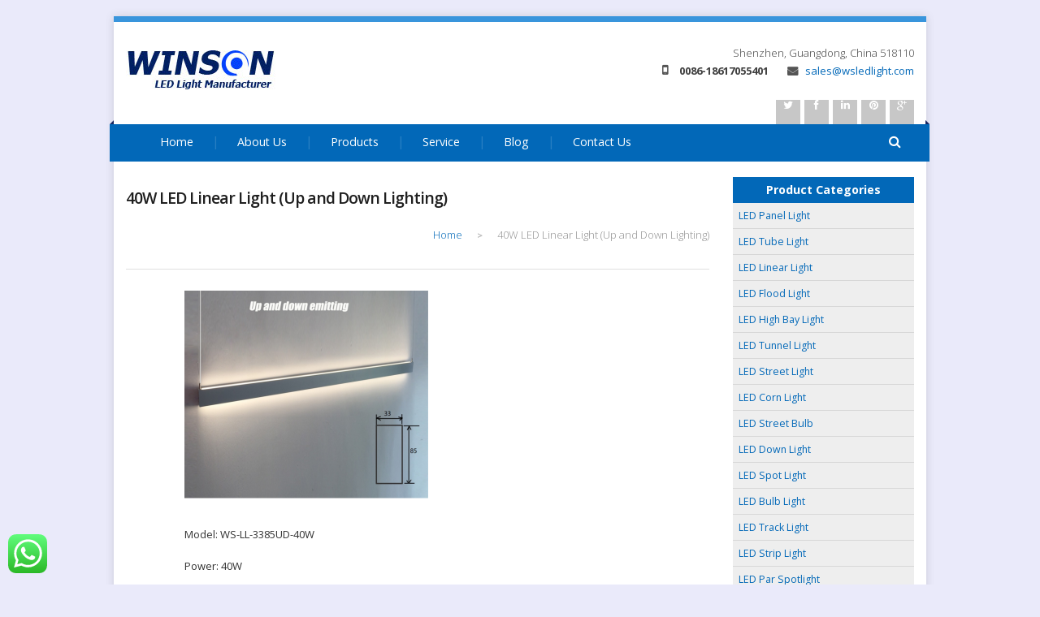

--- FILE ---
content_type: text/html; charset=UTF-8
request_url: http://www.wsledlight.com/40w-led-linear-light-lighting/
body_size: 13127
content:
<!DOCTYPE html>
<html lang="en-US" prefix="og: http://ogp.me/ns#">
<head>
<meta name="facebook-domain-verification" content="l5fsj4160zs3u32stay5crd86tzbkn" />
<!-- Meta Pixel Code -->
<script>
!function(f,b,e,v,n,t,s)
{if(f.fbq)return;n=f.fbq=function(){n.callMethod?
n.callMethod.apply(n,arguments):n.queue.push(arguments)};
if(!f._fbq)f._fbq=n;n.push=n;n.loaded=!0;n.version='2.0';
n.queue=[];t=b.createElement(e);t.async=!0;
t.src=v;s=b.getElementsByTagName(e)[0];
s.parentNode.insertBefore(t,s)}(window, document,'script',
'https://connect.facebook.net/en_US/fbevents.js');
fbq('init', '279363150967846');
fbq('track', 'PageView');
</script>
<noscript><img height="1" width="1" style="display:none"
src="https://www.facebook.com/tr?id=279363150967846&ev=PageView&noscript=1"
/></noscript>
<!-- End Meta Pixel Code -->
<meta name="google-site-verification" content="hUXrZZxhVVDqN6PNhgP3KxwG87aNwo9RY0c7ZyJKtEc" />
	<link rel="Shortcut Icon" type="image/ico" href="http://www.wsledlight.com/wp-content/themes/inharmony/imgs/favicon.ico" />
	
	<!-- wp_head _______________________________-->
	<meta charset="UTF-8" />

<meta name="viewport" content="width=device-width, initial-scale=1" />
<meta name="template" content="inHarmony WP Theme 2.1" />

<!-- This site is optimized with the Yoast SEO plugin v4.6 - https://yoast.com/wordpress/plugins/seo/ -->
<title>40W LED Linear Light (Up and Down Lighting) - LED Light Manufacturer</title>
<link rel="canonical" href="http://www.wsledlight.com/40w-led-linear-light-lighting/" />
<meta property="og:locale" content="en_US" />
<meta property="og:type" content="article" />
<meta property="og:title" content="40W LED Linear Light (Up and Down Lighting) - LED Light Manufacturer" />
<meta property="og:description" content="Model: WS-LL-3385UD-40W Power: 40W Size: 1200x33x85mm Housing Profile Color: White/Black/Silver/Woodengrain LED Light Source: Osram/Samsung SMD2835 Input Voltage: AC 85-265V  50/60Hz Lumens: 80-100LM/W Color Temperature: 3000K/4000K/5000K/6000K Beam Angle: Up+Down 100° Material: Alloy Aluminum Housing + Diffuse PC cover / Anti-glare PMMA cover Working Lifetime: 30,000&#8211;35,000hrs Related Products40W LED Linear LightLED Linear Light 40WLED Linear Light 40W (Up and &hellip;" />
<meta property="og:url" content="http://www.wsledlight.com/40w-led-linear-light-lighting/" />
<meta property="og:site_name" content="LED Light Manufacturer" />
<meta property="article:section" content="LED Linear Light" />
<meta property="article:published_time" content="2022-05-16T15:28:27+08:00" />
<meta property="article:modified_time" content="2022-05-16T16:32:57+08:00" />
<meta property="og:updated_time" content="2022-05-16T16:32:57+08:00" />
<meta property="og:image" content="http://www.wsledlight.com/wp-content/uploads/2022/05/40W-led-linear-light-up-and-down.png" />
<meta property="og:image:width" content="629" />
<meta property="og:image:height" content="537" />
<!-- / Yoast SEO plugin. -->

<link rel='dns-prefetch' href='//fonts.googleapis.com' />
<link rel='dns-prefetch' href='//s.w.org' />
<link rel="alternate" type="application/rss+xml" title="LED Light Manufacturer &raquo; Feed" href="http://www.wsledlight.com/feed/" />
<link rel="pingback" href="http://www.wsledlight.com/xmlrpc.php" />
		<script type="text/javascript">
			window._wpemojiSettings = {"baseUrl":"https:\/\/s.w.org\/images\/core\/emoji\/2.2.1\/72x72\/","ext":".png","svgUrl":"https:\/\/s.w.org\/images\/core\/emoji\/2.2.1\/svg\/","svgExt":".svg","source":{"concatemoji":"http:\/\/www.wsledlight.com\/wp-includes\/js\/wp-emoji-release.min.js?ver=4.7.29"}};
			!function(t,a,e){var r,n,i,o=a.createElement("canvas"),l=o.getContext&&o.getContext("2d");function c(t){var e=a.createElement("script");e.src=t,e.defer=e.type="text/javascript",a.getElementsByTagName("head")[0].appendChild(e)}for(i=Array("flag","emoji4"),e.supports={everything:!0,everythingExceptFlag:!0},n=0;n<i.length;n++)e.supports[i[n]]=function(t){var e,a=String.fromCharCode;if(!l||!l.fillText)return!1;switch(l.clearRect(0,0,o.width,o.height),l.textBaseline="top",l.font="600 32px Arial",t){case"flag":return(l.fillText(a(55356,56826,55356,56819),0,0),o.toDataURL().length<3e3)?!1:(l.clearRect(0,0,o.width,o.height),l.fillText(a(55356,57331,65039,8205,55356,57096),0,0),e=o.toDataURL(),l.clearRect(0,0,o.width,o.height),l.fillText(a(55356,57331,55356,57096),0,0),e!==o.toDataURL());case"emoji4":return l.fillText(a(55357,56425,55356,57341,8205,55357,56507),0,0),e=o.toDataURL(),l.clearRect(0,0,o.width,o.height),l.fillText(a(55357,56425,55356,57341,55357,56507),0,0),e!==o.toDataURL()}return!1}(i[n]),e.supports.everything=e.supports.everything&&e.supports[i[n]],"flag"!==i[n]&&(e.supports.everythingExceptFlag=e.supports.everythingExceptFlag&&e.supports[i[n]]);e.supports.everythingExceptFlag=e.supports.everythingExceptFlag&&!e.supports.flag,e.DOMReady=!1,e.readyCallback=function(){e.DOMReady=!0},e.supports.everything||(r=function(){e.readyCallback()},a.addEventListener?(a.addEventListener("DOMContentLoaded",r,!1),t.addEventListener("load",r,!1)):(t.attachEvent("onload",r),a.attachEvent("onreadystatechange",function(){"complete"===a.readyState&&e.readyCallback()})),(r=e.source||{}).concatemoji?c(r.concatemoji):r.wpemoji&&r.twemoji&&(c(r.twemoji),c(r.wpemoji)))}(window,document,window._wpemojiSettings);
		</script>
		<style type="text/css">
img.wp-smiley,
img.emoji {
	display: inline !important;
	border: none !important;
	box-shadow: none !important;
	height: 1em !important;
	width: 1em !important;
	margin: 0 .07em !important;
	vertical-align: -0.1em !important;
	background: none !important;
	padding: 0 !important;
}
</style>
<link rel='stylesheet' id='pt-cv-public-style-css'  href='http://www.wsledlight.com/wp-content/plugins/content-views-query-and-display-post-page/public/assets/css/cv.css?ver=1.9.8.1' type='text/css' media='all' />
<link rel='stylesheet' id='inharmony-fonts-css'  href='//fonts.googleapis.com/css?family=Open+Sans%3A300%2C400%2C600%2C700&#038;subset=latin%2Clatin-ext&#038;ver=4.7.29' type='text/css' media='all' />
<link rel='stylesheet' id='inharmony-magnificpopup-css'  href='http://www.wsledlight.com/wp-content/themes/inharmony/css/magnificpopup.css?ver=4.7.29' type='text/css' media='all' />
<link rel='stylesheet' id='inharmony-fontawesome-css'  href='http://www.wsledlight.com/wp-content/themes/inharmony/css/font-awesome.min.css?ver=4.7.29' type='text/css' media='all' />
<link rel='stylesheet' id='grid-columns-css'  href='http://www.wsledlight.com/wp-content/plugins/grid-columns/css/columns.min.css?ver=20130123' type='text/css' media='all' />
<link rel='stylesheet' id='style-css'  href='http://www.wsledlight.com/wp-content/themes/inharmony/style.css?ver=2.1' type='text/css' media='all' />
<link rel='stylesheet' id='ccw_main_css-css'  href='http://www.wsledlight.com/wp-content/plugins/click-to-chat-for-whatsapp/prev/assets/css/mainstyles.css?ver=1.7.2' type='text/css' media='all' />
<link rel='stylesheet' id='contact-form-7-css'  href='http://www.wsledlight.com/wp-content/plugins/contact-form-7/includes/css/styles.css?ver=4.7' type='text/css' media='all' />
<link rel='stylesheet' id='wds_frontend-css'  href='http://www.wsledlight.com/wp-content/plugins/slider-wd/css/wds_frontend.css?ver=1.1.79' type='text/css' media='all' />
<link rel='stylesheet' id='wds_effects-css'  href='http://www.wsledlight.com/wp-content/plugins/slider-wd/css/wds_effects.css?ver=1.1.79' type='text/css' media='all' />
<link rel='stylesheet' id='wds_font-awesome-css'  href='http://www.wsledlight.com/wp-content/plugins/slider-wd/css/font-awesome/font-awesome.css?ver=4.6.3' type='text/css' media='all' />
<link rel='stylesheet' id='wp-v-icons-css-css'  href='http://www.wsledlight.com/wp-content/plugins/wp-visual-icon-fonts/css/wpvi-fa4.css?ver=4.7.29' type='text/css' media='all' />
<link rel='stylesheet' id='mc4wp-form-themes-css'  href='http://www.wsledlight.com/wp-content/plugins/mailchimp-for-wp/assets/css/form-themes.min.css?ver=4.1.1' type='text/css' media='all' />
<link rel='stylesheet' id='rpf-style-css'  href='http://www.wsledlight.com/wp-content/plugins/recent-posts-slider-responsive/css/style.css?ver=4.7.29' type='text/css' media='all' />
<script type='text/javascript' src='http://www.wsledlight.com/wp-includes/js/jquery/jquery.js?ver=1.12.4'></script>
<script type='text/javascript' src='http://www.wsledlight.com/wp-includes/js/jquery/jquery-migrate.min.js?ver=1.4.1'></script>
<script type='text/javascript' src='http://www.wsledlight.com/wp-content/plugins/recent-posts-slider-responsive/js/jquery.flexisel.js?ver=4.7.29'></script>
<script type='text/javascript' src='http://www.wsledlight.com/wp-content/plugins/slider-wd/js/jquery.mobile.js?ver=1.1.79'></script>
<script type='text/javascript' src='http://www.wsledlight.com/wp-content/plugins/slider-wd/js/wds_frontend.js?ver=1.1.79'></script>
<link rel='https://api.w.org/' href='http://www.wsledlight.com/wp-json/' />
<link rel="EditURI" type="application/rsd+xml" title="RSD" href="http://www.wsledlight.com/xmlrpc.php?rsd" />
<link rel="wlwmanifest" type="application/wlwmanifest+xml" href="http://www.wsledlight.com/wp-includes/wlwmanifest.xml" /> 
<meta name="generator" content="WordPress 4.7.29" />
<link rel='shortlink' href='http://www.wsledlight.com/?p=1768' />
<link rel="alternate" type="application/json+oembed" href="http://www.wsledlight.com/wp-json/oembed/1.0/embed?url=http%3A%2F%2Fwww.wsledlight.com%2F40w-led-linear-light-lighting%2F" />
<link rel="alternate" type="text/xml+oembed" href="http://www.wsledlight.com/wp-json/oembed/1.0/embed?url=http%3A%2F%2Fwww.wsledlight.com%2F40w-led-linear-light-lighting%2F&#038;format=xml" />
<style type="text/css" media="screen"></style><script type="text/javascript">
	window._zem_rp_post_id = '1768';
	window._zem_rp_thumbnails = true;
	window._zem_rp_post_title = '40W+LED+Linear+Light+%28Up+and+Down+Lighting%29';
	window._zem_rp_post_tags = ['led+linear+light', 'light', 'hous', 'alloi', 'antiglar', 'linear', 'led', 'ac', 'model', 'diffus', 'aluminum', 'voltag', 'profil', 'pc', 'color', 'cover'];
	window._zem_rp_static_base_url = 'https://content.zemanta.com/static/';
	window._zem_rp_wp_ajax_url = 'http://www.wsledlight.com/wp-admin/admin-ajax.php';
	window._zem_rp_plugin_version = '1.14';
	window._zem_rp_num_rel_posts = '8';
</script>
<link rel="stylesheet" href="http://www.wsledlight.com/wp-content/plugins/related-posts-by-zemanta/static/themes/vertical.css?version=1.14" />
<style type="text/css">/* MailChimp for WP - Checkbox Styles */
.mc4wp-checkbox-wp-registration-form {
  clear: both;
  display: block;
  position: static;
  width: auto; }
  .mc4wp-checkbox-wp-registration-form input {
    float: none;
    width: auto;
    position: static;
    margin: 0 6px 0 0;
    padding: 0;
    vertical-align: middle;
    display: inline-block !important;
    max-width: 21px;
    -webkit-appearance: checkbox; }
  .mc4wp-checkbox-wp-registration-form label {
    float: none;
    display: block;
    cursor: pointer;
    width: auto;
    position: static;
    margin: 0 0 16px 0; }
</style><!--[if lt IE 9]><script src="http://html5shim.googlecode.com/svn/trunk/html5.js"></script><link rel="stylesheet" href="http://www.wsledlight.com/wp-content/themes/inharmony/css/ie.css" /><link rel="stylesheet" href="http://www.wsledlight.com/wp-content/themes/inharmony/css/font-awesome-ie7.min.css" /><![endif]-->         <style type="text/css">
/* HEADER TITLE COLOR (for example red) --- */
#logo a { color: #blank; }

/* LINK COLOR (for example red) --- */
a { color: #0268b8; }
input[type=submit], input[type=button], button, .button { background: #0268b8; }

/* MAIN COLOR (for example brown) --- */
nav#mainmenu { background: #0268b8; }
nav#mainmenu ul li ul.sub-menu { border-bottom-color: #0268b8; }
#search-box { background: #0268b8; }
#circle-pager a:after { color: #0268b8; }
.feature:hover .circle { background: #0268b8; }
.feature .circle:after { background: #0268b8; }
.carousel-vert4 ul li h3 a:after { color: #0268b8; }
.whistle-title { color: #0268b8; }
.product .price .amount { color: #0268b8; }
#content .pricing th.heading { background: #0268b8; }
.whistles-toggle .whistle-title[aria-selected="true"]:before { background: #0268b8; }
.whistles-accordion .whistle-title[aria-selected="true"]:before { background: #0268b8; }
#footer { background: #0268b8; }

/* DARKER MAIN COLOR (for example dark brown) --- */
nav#mainmenu:before { border-bottom-color: #182661; }
nav#mainmenu:after { border-bottom-color: #182661; }

/* LIGHTER MAIN COLOR (for example light brown) --- */
nav#mainmenu ul li a:hover, nav#mainmenu ul li a:focus, 
nav#mainmenu ul li a.active, nav#mainmenu ul li a.active-parent,
nav#mainmenu ul li.current_page_item a { background: #64a8dc; }
nav#mainmenu ul li ul.sub-menu { background: #64a8dc; }
#circle-pager a.activeSlide:after { color: #64a8dc; }
.carousel-vert4 ul li:hover { background: #64a8dc; }
#content .pricing table.highlighted th.heading { background: #64a8dc; }
#footer .button, #footer input[type=submit], #footer  input[type=button], #wrapperbox #footer button, #footer .term-cloud a { background-color: #64a8dc; }
.footerbox ul li i, 
#footer .widget .archives li:before, #footer .widget .categories li:before, #footer .widget ul#recentcomments li:before, #footer .widget .latest-posts .entry-summary:before { background: #64a8dc; }
#footer a:not(.button):hover { color: #64a8dc; }

/* COMPLIMENTARY COLOR (for example green) --- */
#wrapperbox { border-top-color: #3995dc; }
.slide-text p { background: #3995dc; }
.carousel4 li a.popup:hover { background: #3995dc; }
.quote .author, .quote-author, #content .widget .quote .author { background: #3995dc; }
ul.tabs li.active a  { border-top-color: #3995dc; }
ul.tags li a.active { background: #3995dc; border-color: #3995dc; }
.loop-pagination span.current { background: #3995dc; border-color: #3995dc; }
.gallery-icon a:hover { background: #3995dc; }
         </style>
    </head>

<body class="wordpress ltr en en-us parent-theme y2026 m01 d21 h01 wednesday logged-out custom-header singular singular-post singular-post-1768 post-format-standard layout-2c-l" dir="ltr" itemscope="itemscope" itemtype="http://schema.org/WebPage">

<div id="wrapperbox">

	<!-- HEADER _______________________________-->
	<header id="page-header" role="banner">
		
		<div class="wrapper">
			<!-- Logo _______________________________-->
			<div id="logo">
				<h1>
					<a href="http://www.wsledlight.com" rel="home">
						<img src="http://www.wsledlight.com/wp-content/uploads/2015/03/Logo1.jpg" alt="LED Light Manufacturer" />	
												
											</a>
									</h1>
			</div>
			
			<!-- Address Microdata _______________________________-->
			<div id="address-block" itemscope itemtype="http://schema.org/Organization">
				<span itemprop="name" class="hidden">
				LED Light Manufacturer				</span> 
			   <div itemprop="address" itemscope itemtype="http://schema.org/PostalAddress">
				  <span itemprop="streetAddress">Shenzhen, Guangdong, China</span>
				  <span itemprop="addressLocality"></span>
				  <span itemprop="postalCode">518110</span>
			   </div>
				<span itemprop="telephone"><i class="fa fa-mobile-phone"></i> <strong>0086-18617055401</strong></span> 
			   			    <a href="mailto:%73&#97;les&#64;&#119;sl&#101;%64%6cig%68%74&#46;%63om" itemprop="email "><i class="fa fa-envelope"></i> s&#97;l&#101;s&#64;w&#115;ledli&#103;&#104;&#116;.&#99;o&#109;</a> 
							</div>	
			
			<!-- Social icons _______________________________-->
			<div id="social-block">
				<ul>
					<li><script type="text/javascript">var cnzz_protocol = (("https:" == document.location.protocol) ? " https://" : " http://");document.write(unescape("%3Cspan id='cnzz_stat_icon_1252906590'%3E%3C/span%3E%3Cscript src='" + cnzz_protocol + "s19.cnzz.com/stat.php%3Fid%3D1252906590%26show%3Dpic' type='text/javascript'%3E%3C/script%3E"));</script></li>
					<li><a href="https://twitter.com/wsledlight" target="_blank" title="Twitter"><i class="fa fa-twitter"></i></a></li>					<li><a href="https://www.facebook.com/wsledlighttechnology" target="_blank" title="Facebook"><i class="fa fa-facebook"></i></a></li>					<li><a href="https://www.linkedin.com/in/wsledlight" target="_blank" title="Linkedin"><i class="fa fa-linkedin"></i></a></li>					<li><a href="https://www.pinterest.com/wsledlight/" target="_blank" title="Pinterest"><i class="fa fa-pinterest"></i></a></li>					<li><a href="https://plus.google.com/117280987140294446535/posts" target="_blank" title="Google Plus"><i class="fa fa-google-plus"></i></a></li>																													</ul>
			</div>
		</div>  <!-- END .wrapper -->
		
		<!-- Main menu _______________________________-->
		<nav id="mainmenu" role="navigation">
			<ul><li id="menu-item-1061" class="menu-item menu-item-type-post_type menu-item-object-page menu-item-home menu-item-1061"><a href="http://www.wsledlight.com/">Home</a></li>
<li id="menu-item-1054" class="menu-item menu-item-type-post_type menu-item-object-page menu-item-1054"><a href="http://www.wsledlight.com/about-us/">About Us</a></li>
<li id="menu-item-1055" class="menu-item menu-item-type-post_type menu-item-object-page menu-item-has-children menu-item-1055"><a href="http://www.wsledlight.com/products/">Products</a>
<ul class="sub-menu">
	<li id="menu-item-1084" class="menu-item menu-item-type-taxonomy menu-item-object-category menu-item-1084"><a href="http://www.wsledlight.com/led-panel-light/">LED Panel Light</a></li>
	<li id="menu-item-1090" class="menu-item menu-item-type-taxonomy menu-item-object-category menu-item-1090"><a href="http://www.wsledlight.com/led-tube-light/">LED Tube Light</a></li>
	<li id="menu-item-1751" class="menu-item menu-item-type-taxonomy menu-item-object-category current-post-ancestor current-menu-parent current-post-parent menu-item-1751"><a href="http://www.wsledlight.com/led-linear-light/">LED Linear Light</a></li>
	<li id="menu-item-1081" class="menu-item menu-item-type-taxonomy menu-item-object-category menu-item-1081"><a href="http://www.wsledlight.com/led-flood-light/">LED Flood Light</a></li>
	<li id="menu-item-1083" class="menu-item menu-item-type-taxonomy menu-item-object-category menu-item-1083"><a href="http://www.wsledlight.com/led-high-bay-light/">LED High Bay Light</a></li>
	<li id="menu-item-1078" class="menu-item menu-item-type-taxonomy menu-item-object-category menu-item-1078"><a href="http://www.wsledlight.com/led-tunnel-light/">LED Tunnel Light</a></li>
	<li id="menu-item-1088" class="menu-item menu-item-type-taxonomy menu-item-object-category menu-item-1088"><a href="http://www.wsledlight.com/led-street-light/">LED Street Light</a></li>
	<li id="menu-item-1490" class="menu-item menu-item-type-taxonomy menu-item-object-category menu-item-1490"><a href="http://www.wsledlight.com/led-corn-light/">LED Corn Light</a></li>
	<li id="menu-item-1087" class="menu-item menu-item-type-taxonomy menu-item-object-category menu-item-1087"><a href="http://www.wsledlight.com/led-street-bulb/">LED Street Bulb</a></li>
	<li id="menu-item-1080" class="menu-item menu-item-type-taxonomy menu-item-object-category menu-item-1080"><a href="http://www.wsledlight.com/led-down-light/">LED Down Light</a></li>
	<li id="menu-item-1086" class="menu-item menu-item-type-taxonomy menu-item-object-category menu-item-1086"><a href="http://www.wsledlight.com/led-spot-light/">LED Spot Light</a></li>
	<li id="menu-item-1077" class="menu-item menu-item-type-taxonomy menu-item-object-category menu-item-1077"><a href="http://www.wsledlight.com/led-bulb-light/">LED Bulb Light</a></li>
	<li id="menu-item-1229" class="menu-item menu-item-type-taxonomy menu-item-object-category menu-item-1229"><a href="http://www.wsledlight.com/led-track-light/">LED Track Light</a></li>
	<li id="menu-item-1089" class="menu-item menu-item-type-taxonomy menu-item-object-category menu-item-1089"><a href="http://www.wsledlight.com/led-strip-light/">LED Strip Light</a></li>
	<li id="menu-item-1085" class="menu-item menu-item-type-taxonomy menu-item-object-category menu-item-1085"><a href="http://www.wsledlight.com/led-par-spotlight/">LED Par Spotlight</a></li>
	<li id="menu-item-1092" class="menu-item menu-item-type-taxonomy menu-item-object-category menu-item-1092"><a href="http://www.wsledlight.com/led-underwater-light/">LED Underwater Light</a></li>
	<li id="menu-item-1091" class="menu-item menu-item-type-taxonomy menu-item-object-category menu-item-1091"><a href="http://www.wsledlight.com/led-underground-light/">LED Underground Light</a></li>
	<li id="menu-item-1093" class="menu-item menu-item-type-taxonomy menu-item-object-category menu-item-1093"><a href="http://www.wsledlight.com/led-wall-wash-light/">LED Wall Wash Light</a></li>
	<li id="menu-item-1079" class="menu-item menu-item-type-taxonomy menu-item-object-category menu-item-1079"><a href="http://www.wsledlight.com/led-garden-light/">LED Garden Light</a></li>
	<li id="menu-item-1082" class="menu-item menu-item-type-taxonomy menu-item-object-category menu-item-1082"><a href="http://www.wsledlight.com/led-grow-light/">LED Grow Light</a></li>
</ul>
</li>
<li id="menu-item-1056" class="menu-item menu-item-type-post_type menu-item-object-page menu-item-1056"><a href="http://www.wsledlight.com/service/">Service</a></li>
<li id="menu-item-987" class="menu-item menu-item-type-taxonomy menu-item-object-category menu-item-987"><a href="http://www.wsledlight.com/blog/">Blog</a></li>
<li id="menu-item-1053" class="menu-item menu-item-type-post_type menu-item-object-page menu-item-1053"><a href="http://www.wsledlight.com/contact-us/">Contact Us</a></li>
</ul>			
			<!-- Search box _______________________________-->
						<div id="sitesearch">
				<i class="fa fa-search"></i>
			</div>
			<div id="search-box">
				<form role="search" method="get" action="http://www.wsledlight.com">
					<input type="search" class="search-field" placeholder="Search site" value="" name="s" />
					<input type="submit" class="search-submit hidden" value="" />
				</form>
			</div>		</nav> <!-- END #mainmenu -->

	</header>

	<div class="wrapper">
		<div id="content" role="main">
		
			
	
	
		
						<!-- Content post _______________________________________________-->
		
	<h1>40W LED Linear Light (Up and Down Lighting)</h1>

	
		<p class="breadcrumb-trail breadcrumbs" itemprop="breadcrumb">
			<span class="trail-browse">Browse:</span> <span class="trail-begin"><a href="http://www.wsledlight.com" title="LED Light Manufacturer" rel="home">Home</a></span>
			 <span class="sep">></span> <span class="trail-end">40W LED Linear Light (Up and Down Lighting)</span>
		</p>	<hr />
	
	<!-- Standard post content _______________________________________________-->
	<article id="post-1768" class="entry post publish author-admin post-1768 format-standard has-post-thumbnail category-led-linear-light" itemscope="itemscope" itemtype="http://schema.org/BlogPosting" itemprop="blogPost">

		<header class="entry-header">
			<!-- Post Featured Image _______________________________________________-->
			<!--<div class="post-thumb">
				<img src="http://www.wsledlight.com/wp-content/uploads/2022/05/40W-led-linear-light-up-and-down-629x350.png" alt="40W led linear light up and down" class="landscape thumbnail large-cropped" width="629" height="350" itemprop="image" />			</div>-->
						
			<!-- Meta info _______________________________________________-->
			<!--<div class="entry-byline">
				<ul>
					<li><strong><i class="fa fa-user"></i></strong> <span><a href="http://www.wsledlight.com/author/admin/" title="Posts by admin" rel="author" class="url fn n" itemprop="url"><span itemprop="name">admin</span></a></span></li>
					<li><strong><i class="fa fa-calendar"></i></strong> <time class="published">2022年5月16日</time></li>
					<li><strong><i class="fa fa-comment"></i></strong> 
					<span class="comments-link">Comments are Closed</span></li>
									</ul>
			</div>--><!-- END .entry-byline -->
		
		</header> <!-- END .entry-header -->

		<div class="entry-content">
			<!-- Heading _______________________________________________-->
			<!--<h1>40W LED Linear Light (Up and Down Lighting)</h1>-->
		
			<!-- WYSIWYG content _______________________________________________-->
			<p><img class="wp-image-1769 size-medium alignnone" src="http://www.wsledlight.com/wp-content/uploads/2022/05/40W-led-linear-light-up-and-down-300x256.png" alt="40W led linear light up and down" width="300" height="256" srcset="http://www.wsledlight.com/wp-content/uploads/2022/05/40W-led-linear-light-up-and-down-300x256.png 300w, http://www.wsledlight.com/wp-content/uploads/2022/05/40W-led-linear-light-up-and-down.png 629w" sizes="(max-width: 300px) 100vw, 300px" /></p>
<p>Model: WS-LL-3385UD-40W</p>
<p>Power: 40W</p>
<p>Size: 1200x33x85mm</p>
<p>Housing Profile Color: White/Black/Silver/Woodengrain</p>
<p>LED Light Source: Osram/Samsung SMD2835</p>
<p>Input Voltage: AC 85-265V  50/60Hz</p>
<p>Lumens: 80-100LM/W</p>
<p>Color Temperature: 3000K/4000K/5000K/6000K</p>
<p>Beam Angle: Up+Down 100°</p>
<p>Material: Alloy Aluminum Housing + Diffuse PC cover / Anti-glare PMMA cover</p>
<p>Working Lifetime: 30,000&#8211;35,000hrs</p>

<div class="zem_rp_wrap zem_rp_th_vertical" id="zem_rp_first"><div class="zem_rp_content"><h3 class="related_post_title">Related Products</h3><ul class="related_post zem_rp"><li data-position="0" data-poid="in-1763" data-post-type="none"><a href="http://www.wsledlight.com/40w-led-linear-light/" class="zem_rp_thumbnail"><img src="http://www.wsledlight.com/wp-content/uploads/2022/05/40W-led-linear-light-150x150.png" alt="40W LED Linear Light" width="150" height="150"  /></a><a href="http://www.wsledlight.com/40w-led-linear-light/" class="zem_rp_title">40W LED Linear Light</a></li><li data-position="1" data-poid="in-1752" data-post-type="none"><a href="http://www.wsledlight.com/led-linear-light-40w/" class="zem_rp_thumbnail"><img src="http://www.wsledlight.com/wp-content/uploads/2022/05/led-linear-light-40W-150x150.png" alt="LED Linear Light 40W" width="150" height="150"  /></a><a href="http://www.wsledlight.com/led-linear-light-40w/" class="zem_rp_title">LED Linear Light 40W</a></li><li data-position="2" data-poid="in-1773" data-post-type="none"><a href="http://www.wsledlight.com/led-linear-light-40w-lighting/" class="zem_rp_thumbnail"><img src="http://www.wsledlight.com/wp-content/uploads/2022/05/led-linear-light-up-and-down-40W-150x150.png" alt="LED Linear Light 40W (Up and Down Lighting)" width="150" height="150"  /></a><a href="http://www.wsledlight.com/led-linear-light-40w-lighting/" class="zem_rp_title">LED Linear Light 40W (Up and Down Lighting)</a></li><li data-position="3" data-poid="in-1034" data-post-type="none"><a href="http://www.wsledlight.com/aluminum-led-strip-1707/" class="zem_rp_thumbnail"><img src="http://www.wsledlight.com/wp-content/uploads/2015/03/Aluminum-LED-Strip-17071-150x150.jpg" alt="Aluminum LED Strip 1707" width="150" height="150"  /></a><a href="http://www.wsledlight.com/aluminum-led-strip-1707/" class="zem_rp_title">Aluminum LED Strip 1707</a></li><li data-position="4" data-poid="in-948" data-post-type="none"><a href="http://www.wsledlight.com/aluminum-led-strip-1506/" class="zem_rp_thumbnail"><img src="http://www.wsledlight.com/wp-content/uploads/2014/11/Aluminum-LED-strip-15061-150x150.jpg" alt="Aluminum LED Strip 1506" width="150" height="150"  /></a><a href="http://www.wsledlight.com/aluminum-led-strip-1506/" class="zem_rp_title">Aluminum LED Strip 1506</a></li><li data-position="5" data-poid="in-1361" data-post-type="none"><a href="http://www.wsledlight.com/2g11-led-tube/" class="zem_rp_thumbnail"><img src="http://www.wsledlight.com/wp-content/uploads/2014/06/2G11-LED-Tube-150x150.png" alt="2G11 LED Tube" width="150" height="150"  /></a><a href="http://www.wsledlight.com/2g11-led-tube/" class="zem_rp_title">2G11 LED Tube</a></li><li data-position="6" data-poid="in-1463" data-post-type="none"><a href="http://www.wsledlight.com/r7s-5w/" class="zem_rp_thumbnail"><img src="http://www.wsledlight.com/wp-content/uploads/2016/07/R7S-5W-150x150.png" alt="R7S 5W" width="150" height="150"  /></a><a href="http://www.wsledlight.com/r7s-5w/" class="zem_rp_title">R7S 5W</a></li><li data-position="7" data-poid="in-1479" data-post-type="none"><a href="http://www.wsledlight.com/r7s-12w/" class="zem_rp_thumbnail"><img src="http://www.wsledlight.com/wp-content/uploads/2016/07/R7S-12W-150x150.png" alt="R7S 12W" width="150" height="150"  /></a><a href="http://www.wsledlight.com/r7s-12w/" class="zem_rp_title">R7S 12W</a></li></ul></div></div>
			
			<!-- Footer meta info _______________________________________________-->
			<footer class="entry-footer">
				<div class="entry-meta">
					<p class="left">Category:</p>
					<ul class="post-categories">
	<li><a href="http://www.wsledlight.com/led-linear-light/" rel="category tag">LED Linear Light</a></li></ul>				</div>
			</footer><!-- END .entry-footer -->
			
			<hr class="clear" />
			
			<!-- Comments ___-->
						
		</div><!-- END .entry-content -->
		<div class="clear"></div>
		
	</article>
		
	
		
		
	
</div> <!-- END #content -->
		
				
		 
			<aside id="sidebar">
				<div class="widget"><h3>Product Categories</h3>		<ul>
			<li class="cat-item cat-item-10"><a href="http://www.wsledlight.com/led-panel-light/" title="Get yourself or your firm an eminent LED panel light manufacturer who can supply you superior product. The market is flooded with various suppliers; hence look out for a manufacturer selling and production track record as well as after sales service that really creates the bond between buyer &amp; the seller.

The LED panel light plays a major role in balancing both lighting power as well as ecology as it reduces carbon emission. Winson Lighting Technology Limited is a quality supplier of led panel lights, tube lights, flood lights, street lights etc in China.

&nbsp;

[pt_view id=&quot;5cd6f43945&quot;]">LED Panel Light</a>
</li>
	<li class="cat-item cat-item-16"><a href="http://www.wsledlight.com/led-tube-light/" title="While choosing a prominent LED light supplier in China, try to look for maximum optical control long with higher efficiency of energy &amp; control of the brightness. Make sure the firm has enough mainstream value in its dealings. Such lighting system should have dimming sensors that assist into a great extent of saving energy up to maximum level.
Hence, search for the best of LED tube light manufacturers in China like Winson Lighting Technology Limited who can offer the finest at low cost price quite adaptive by you. Have a clear knowledge about the technology that is being used in this kind of lighting.
&nbsp;

[pt_view id=&quot;bca997bf00&quot;]">LED Tube Light</a>
</li>
	<li class="cat-item cat-item-216"><a href="http://www.wsledlight.com/led-linear-light/" title="[pt_view id=&quot;60b67d0e95&quot;]">LED Linear Light</a>
</li>
	<li class="cat-item cat-item-7"><a href="http://www.wsledlight.com/led-flood-light/" title="Winson Lighting Technology Limited, an organization that manufactures Led Flood Light, led down light, street lights, tube lights and all other lighting products.  It is also one of the pioneers in the lighting industry for over 9 years. What began as a small organization in 2006 has now become one of the reputed company in the China with huge number of Led lighting products accessible in the market for domestic, international, commercial, and also retail sectors.
&nbsp;

[pt_view id=&quot;49109b4da9&quot;]">LED Flood Light</a>
</li>
	<li class="cat-item cat-item-9"><a href="http://www.wsledlight.com/led-high-bay-light/" title="LED High Bay Lights Supplier
Wsledlight is a leading LED high bay lights supplier and manufacturer in China. Buy best quality Chinese LED high bay light bulbs at best prices.

[pt_view id=&quot;6161029ecb&quot;]">LED High Bay Light</a>
</li>
	<li class="cat-item cat-item-4"><a href="http://www.wsledlight.com/led-tunnel-light/" title="[pt_view id=&quot;a5b04f2713&quot;]">LED Tunnel Light</a>
</li>
	<li class="cat-item cat-item-14"><a href="http://www.wsledlight.com/led-street-light/" title="Led Street Light Manufacturers in China
Winson Lighting Technology is one of the best manufacturers and wholesale suppliers of LED street light in China. Buy best quality Chinese LED street lights at best prices.

[pt_view id=&quot;4585a938a7&quot;]">LED Street Light</a>
</li>
	<li class="cat-item cat-item-206"><a href="http://www.wsledlight.com/led-corn-light/" title="[pt_view id=&quot;5a25adef0b&quot;]">LED Corn Light</a>
</li>
	<li class="cat-item cat-item-13"><a href="http://www.wsledlight.com/led-street-bulb/" title="[pt_view id=&quot;016b76dc4a&quot;]">LED Street Bulb</a>
</li>
	<li class="cat-item cat-item-6"><a href="http://www.wsledlight.com/led-down-light/" title="LED Down Light Manufacturers
Winson Lighting Technology is one of the best manufacturers and wholesale Supplier of LED down lights in China. Buy best quality Chinese LED down light at best prices.

[pt_view id=&quot;d5a443e188&quot;]">LED Down Light</a>
</li>
	<li class="cat-item cat-item-12"><a href="http://www.wsledlight.com/led-spot-light/" title="Winson Lighting Technology is one of the best and wholesale LED spot light manufacturers and suppliers in China. Buy best quality Chinese LED spot lights at best price.

[pt_view id=&quot;ffa5cbfad3&quot;]">LED Spot Light</a>
</li>
	<li class="cat-item cat-item-3"><a href="http://www.wsledlight.com/led-bulb-light/" title="Winson Lighting Technology is a leading LED bulbs manufacturer and supplier Company in China. Buy best quality Chinese LED light bulbs at best prices.

[pt_view id=&quot;4a7d6e1b0e&quot;]">LED Bulb Light</a>
</li>
	<li class="cat-item cat-item-192"><a href="http://www.wsledlight.com/led-track-light/" title="[pt_view id=&quot;812de5043a&quot;]">LED Track Light</a>
</li>
	<li class="cat-item cat-item-15"><a href="http://www.wsledlight.com/led-strip-light/" title="LED Strip Light Manufacturers China
Winson Lighting Technology is one of the best led strip light manufacturers in china as well as a wholesale supplier. You can buy top quality Chinese LED strip lights at best prices.

[pt_view id=&quot;b064f337af&quot;]">LED Strip Light</a>
</li>
	<li class="cat-item cat-item-11"><a href="http://www.wsledlight.com/led-par-spotlight/" title="[pt_view id=&quot;9b80041a15&quot;]">LED Par Spotlight</a>
</li>
	<li class="cat-item cat-item-18"><a href="http://www.wsledlight.com/led-underwater-light/" title="[pt_view id=&quot;6ab96339fc&quot;]">LED Underwater Light</a>
</li>
	<li class="cat-item cat-item-17"><a href="http://www.wsledlight.com/led-underground-light/" title="[pt_view id=&quot;ebf1a33a20&quot;]">LED Underground Light</a>
</li>
	<li class="cat-item cat-item-19"><a href="http://www.wsledlight.com/led-wall-wash-light/" title="[pt_view id=&quot;9850a5756c&quot;]">LED Wall Wash Light</a>
</li>
	<li class="cat-item cat-item-5"><a href="http://www.wsledlight.com/led-garden-light/" title="[pt_view id=&quot;1efdd7ac49&quot;]">LED Garden Light</a>
</li>
	<li class="cat-item cat-item-8"><a href="http://www.wsledlight.com/led-grow-light/" title="[pt_view id=&quot;bf9691eb29&quot;]">LED Grow Light</a>
</li>
		</ul>
		</div><div class="widget"><h3>Contact Us</h3>			<div class="textwidget"><p>Mobile: 0086-18617055401</p>
<p>Email: <a href="mailto:sales@wsledlight.com">sales@wsledlight.com</a></p>
<p>Skype: xinchanhouse <script type="text/javascript" src="http://www.skypeassets.com/i/scom/js/skype-uri.js"></script></p>
<div id="SkypeButton_Call_xinchanhouse_1">
  <script type="text/javascript">
    Skype.ui({
      "name": "chat",
      "element": "SkypeButton_Call_xinchanhouse_1",
      "participants": ["xinchanhouse"],
      "imageSize": 32
    });
  </script>
</div>
</div>
		</div>			</aside>
		

		<div class="clear"></div>	  
	</div> <!-- END .wrapper -->
		

	<!-- Footer __________________________-->
	<footer role="contentinfo" id="footer">

		<div class="wrapper">
			<div id="widgets-area">
				
	<div class="widget"><h3>About Us</h3>			<div class="textwidget"><p align="justify">&quotWinson Lighting Technology Limited&quot, was established in the year 2006 at Shenzhen, China. Since then, with many years of hard work and continuous innovation of products we have today become a reputed LED light manufacturer in China who has been successful in winning the trust of many of its clients, providing them with superior quality products at legitimate cost.</p><br/>
<a href="http://www.wsledlight.com/about-us/" target="_self" class="button">Know More</a></div>
		</div><div class="widget"><h3>Follow Us</h3>			<div class="textwidget"><div id="fb-root"></div>
<script>(function(d, s, id) {
  var js, fjs = d.getElementsByTagName(s)[0];
  if (d.getElementById(id)) return;
  js = d.createElement(s); js.id = id;
  js.src = "//connect.facebook.net/en_US/sdk.js#xfbml=1&version=v2.3";
  fjs.parentNode.insertBefore(js, fjs);
}(document, 'script', 'facebook-jssdk'));</script>
<div class="fb-page" data-href="https://www.facebook.com/wsledlighttechnology" data-width="200" data-height="240" data-hide-cover="false" data-show-facepile="true" data-show-posts="false"></div></div>
		</div><div class="widget"><h3>Subscribe Us</h3><script type="text/javascript">(function() {
	if (!window.mc4wp) {
		window.mc4wp = {
			listeners: [],
			forms    : {
				on: function (event, callback) {
					window.mc4wp.listeners.push({
						event   : event,
						callback: callback
					});
				}
			}
		}
	}
})();
</script><!-- MailChimp for WordPress v4.1.1 - https://wordpress.org/plugins/mailchimp-for-wp/ --><form id="mc4wp-form-1" class="mc4wp-form mc4wp-form-1586 mc4wp-form-theme mc4wp-form-theme-blue" method="post" data-id="1586" data-name="Default sign-up form" ><div class="mc4wp-form-fields"><p>Sign up now to receive news about new products and great discounts!</p>
<p>
	<label>Your Email address: </label>
	<input type="email" id="mc4wp_email" name="EMAIL" placeholder="Your email address" required />
</p>

<p>
	<input type="submit" value="Sign up" />
</p><div style="display: none;"><input type="text" name="_mc4wp_honeypot" value="" tabindex="-1" autocomplete="off" /></div><input type="hidden" name="_mc4wp_timestamp" value="1768931301" /><input type="hidden" name="_mc4wp_form_id" value="1586" /><input type="hidden" name="_mc4wp_form_element_id" value="mc4wp-form-1" /></div><div class="mc4wp-response"></div></form><!-- / MailChimp for WordPress Plugin --></div>	
			</div>
			<div class="clear"></div>

			<hr />
			<p class="left small">
				<!---->
				Copyright © 2015 <a href="http://www.wsledlight.com">Winson Lighting Technology Limited</a> All Rights Reserved.
			</p>
			<ul class="footermenu"><li class="menu-item menu-item-type-post_type menu-item-object-page menu-item-home menu-item-1061"><a href="http://www.wsledlight.com/">Home</a></li>
<li class="menu-item menu-item-type-post_type menu-item-object-page menu-item-1054"><a href="http://www.wsledlight.com/about-us/">About Us</a></li>
<li class="menu-item menu-item-type-post_type menu-item-object-page menu-item-has-children menu-item-1055"><a href="http://www.wsledlight.com/products/">Products</a></li>
<li class="menu-item menu-item-type-post_type menu-item-object-page menu-item-1056"><a href="http://www.wsledlight.com/service/">Service</a></li>
<li class="menu-item menu-item-type-taxonomy menu-item-object-category menu-item-987"><a href="http://www.wsledlight.com/blog/">Blog</a></li>
<li class="menu-item menu-item-type-post_type menu-item-object-page menu-item-1053"><a href="http://www.wsledlight.com/contact-us/">Contact Us</a></li>
</ul> <!-- END .footermenu -->
			<div class="clear"></div>
		</div>  <!-- END .wrapper -->

	</footer><!-- #footer -->
</div> <!-- END #wrapperbox -->
<br class="clear" /> <!-- This is the end, my friend -->
<!--Start of Tawk.to Script-->
<script type="text/javascript">
var Tawk_API=Tawk_API||{}, Tawk_LoadStart=new Date();
(function(){
var s1=document.createElement("script"),s0=document.getElementsByTagName("script")[0];
s1.async=true;
s1.src='https://embed.tawk.to/579fb2d40ec984f54f807a27/default';
s1.charset='UTF-8';
s1.setAttribute('crossorigin','*');
s0.parentNode.insertBefore(s1,s0);
})();
</script>
<!--End of Tawk.to Script-->
<div class="ccw_plugin chatbot" style="bottom:10px; left:10px;">
    <!-- style 9  logo -->
    <div class="ccw_style9 animated no-animation ccw-no-hover-an">
        <a target="_blank" href="https://web.whatsapp.com/send?phone=8618617055401&text=Welcome to WINSON LIGHTING TECHNOLOGY LIMITED-sales@wsledlight.com " class="img-icon-a nofocus">   
            <img class="img-icon ccw-analytics" id="style-9" data-ccw="style-9" style="height: 48px;" src="http://www.wsledlight.com/wp-content/plugins/click-to-chat-for-whatsapp/./prev/assets/img/whatsapp-icon-square.svg" alt="WhatsApp chat">
        </a>
    </div>
</div><script type="text/javascript">(function() {function addEventListener(element,event,handler) {
	if(element.addEventListener) {
		element.addEventListener(event,handler, false);
	} else if(element.attachEvent){
		element.attachEvent('on'+event,handler);
	}
}function maybePrefixUrlField() {
	if(this.value.trim() !== '' && this.value.indexOf('http') !== 0) {
		this.value = "http://" + this.value;
	}
}

var urlFields = document.querySelectorAll('.mc4wp-form input[type="url"]');
if( urlFields && urlFields.length > 0 ) {
	for( var j=0; j < urlFields.length; j++ ) {
		addEventListener(urlFields[j],'blur',maybePrefixUrlField);
	}
}/* test if browser supports date fields */
var testInput = document.createElement('input');
testInput.setAttribute('type', 'date');
if( testInput.type !== 'date') {

	/* add placeholder & pattern to all date fields */
	var dateFields = document.querySelectorAll('.mc4wp-form input[type="date"]');
	for(var i=0; i<dateFields.length; i++) {
		if(!dateFields[i].placeholder) {
			dateFields[i].placeholder = 'YYYY-MM-DD';
		}
		if(!dateFields[i].pattern) {
			dateFields[i].pattern = '[0-9]{4}-(0[1-9]|1[012])-(0[1-9]|1[0-9]|2[0-9]|3[01])';
		}
	}
}

})();</script><script type='text/javascript'>
/* <![CDATA[ */
var ht_ccw_var = {"page_title":"40W LED Linear Light (Up and Down Lighting)","google_analytics":"","ga_category":"","ga_action":"","ga_label":"","fb_analytics":"","fb_event_name":"","p1_value":"","p2_value":"","p3_value":"","p1_name":"","p2_name":"","p3_name":""};
/* ]]> */
</script>
<script type='text/javascript' src='http://www.wsledlight.com/wp-content/plugins/click-to-chat-for-whatsapp/prev/assets/js/app.js?ver=1.7.2'></script>
<script type='text/javascript' src='http://www.wsledlight.com/wp-content/plugins/contact-form-7/includes/js/jquery.form.min.js?ver=3.51.0-2014.06.20'></script>
<script type='text/javascript'>
/* <![CDATA[ */
var _wpcf7 = {"recaptcha":{"messages":{"empty":"Please verify that you are not a robot."}}};
/* ]]> */
</script>
<script type='text/javascript' src='http://www.wsledlight.com/wp-content/plugins/contact-form-7/includes/js/scripts.js?ver=4.7'></script>
<script type='text/javascript'>
/* <![CDATA[ */
var PT_CV_PUBLIC = {"_prefix":"pt-cv-","page_to_show":"5","_nonce":"5f6c2ad352","is_admin":"","is_mobile":"","ajaxurl":"http:\/\/www.wsledlight.com\/wp-admin\/admin-ajax.php","lang":"","loading_image_src":"data:image\/gif;base64,R0lGODlhDwAPALMPAMrKygwMDJOTkz09PZWVla+vr3p6euTk5M7OzuXl5TMzMwAAAJmZmWZmZszMzP\/\/\/yH\/[base64]\/wyVlamTi3nSdgwFNdhEJgTJoNyoB9ISYoQmdjiZPcj7EYCAeCF1gEDo4Dz2eIAAAh+QQFCgAPACwCAAAADQANAAAEM\/DJBxiYeLKdX3IJZT1FU0iIg2RNKx3OkZVnZ98ToRD4MyiDnkAh6BkNC0MvsAj0kMpHBAAh+QQFCgAPACwGAAAACQAPAAAEMDC59KpFDll73HkAA2wVY5KgiK5b0RRoI6MuzG6EQqCDMlSGheEhUAgqgUUAFRySIgAh+QQFCgAPACwCAAIADQANAAAEM\/DJKZNLND\/[base64]"};
var PT_CV_PAGINATION = {"first":"\u00ab","prev":"\u2039","next":"\u203a","last":"\u00bb","goto_first":"Go to first page","goto_prev":"Go to previous page","goto_next":"Go to next page","goto_last":"Go to last page","current_page":"Current page is","goto_page":"Go to page"};
/* ]]> */
</script>
<script type='text/javascript' src='http://www.wsledlight.com/wp-content/plugins/content-views-query-and-display-post-page/public/assets/js/cv.js?ver=1.9.8.1'></script>
<script type='text/javascript' src='http://www.wsledlight.com/wp-content/themes/inharmony/js/jquery.easing.js'></script>
<script type='text/javascript' src='http://www.wsledlight.com/wp-content/themes/inharmony/js/jquery.cycle.all.js'></script>
<script type='text/javascript' src='http://www.wsledlight.com/wp-content/themes/inharmony/js/jquery.jcarousel.min.js'></script>
<script type='text/javascript' src='http://www.wsledlight.com/wp-content/themes/inharmony/js/jquery.magnific-popup.min.js'></script>
<script type='text/javascript' src='http://www.wsledlight.com/wp-content/themes/inharmony/js/jquery.mobilemenu.js'></script>
<script type='text/javascript' src='http://www.wsledlight.com/wp-content/themes/inharmony/js/scripts.js'></script>
<script type='text/javascript' src='http://www.wsledlight.com/wp-includes/js/wp-embed.min.js?ver=4.7.29'></script>
<script type='text/javascript'>
/* <![CDATA[ */
var mc4wp_forms_config = [];
/* ]]> */
</script>
<script type='text/javascript' src='http://www.wsledlight.com/wp-content/plugins/mailchimp-for-wp/assets/js/forms-api.min.js?ver=4.1.1'></script>
<!--[if lte IE 9]>
<script type='text/javascript' src='http://www.wsledlight.com/wp-content/plugins/mailchimp-for-wp/assets/js/third-party/placeholders.min.js?ver=4.1.1'></script>
<![endif]-->

<script>
  (function(i,s,o,g,r,a,m){i['GoogleAnalyticsObject']=r;i[r]=i[r]||function(){
  (i[r].q=i[r].q||[]).push(arguments)},i[r].l=1*new Date();a=s.createElement(o),
  m=s.getElementsByTagName(o)[0];a.async=1;a.src=g;m.parentNode.insertBefore(a,m)
  })(window,document,'script','https://www.google-analytics.com/analytics.js','ga');

  ga('create', 'UA-90057514-1', 'auto');
  ga('send', 'pageview');

</script>
</body>
</html>

--- FILE ---
content_type: text/css
request_url: http://www.wsledlight.com/wp-content/themes/inharmony/style.css?ver=2.1
body_size: 11777
content:
/*
Theme Name: 	inHarmony WP Theme
Theme URI: 		http://dragon-wp.designagent.sk/
Author: 			Darina Tyrpakova
Author URI: 		http://designagent.sk/
Description: 	Clean and tidy multi-purpose theme that is very simple and user-friendly.  Responsive and clean-coded.
Version: 			2.1
License: 			GNU General Public License v2 or later
License URI: 	http://www.gnu.org/licenses/gpl-2.0.html
Tags: 				white, light, one-column, two-columns, right-sidebar, left-sidebar, fluid-layout, custom-menu, editor-style, featured-images, microformats, post-formats, custom-background, custom-colors, translation-ready, responsive-layout
Text Domain: 	dragon
*/
@import url('editor-style.css');

/********************************************************************************************************
 * Please do not make edits directly to this file.  You will lose all modifications when the theme is next updated if you do so.  Please use a child theme.  This theme's styles will automatically be loaded for you.  You can then overwrite specific style rules in your child theme's 'style.css' file.
 
 * TABLE OF CONTENTS:
	1. RESET
	2. FORM ELEMENTS - inputs, selects, buttons, fields 
	3. BODY DEFAULTS, LAYOUTS - html, body
	4. HEADINGS - H1, ...
	5. MAIN WRAPPER - wrappers
	6. HEADER - logo, menu, search
	7. HOMEPAGE - carousel, homepage widgets
	8. CONTENT - inside content elements and classes (find more classes in editor-style.css), post image, whistles
	9. SIDEBAR - widgets, footer
  10. GALLERY, PORTFOLIO
  11. SHOP - woocommerce shop styles
  12. FOOTER
  13. OTHER - comments, contact
  14. RESPONSIVE MAGIC - media queries
*/
/********************************************************************************************************

/* 1. RESET
______________________________________ */
/* http://meyerweb.com/eric/tools/css/reset/ */
html,body,div,span,applet,object,iframe,h1,h2,h3,h4,h5,h6,p,pre,a,abbr,acronym,address,big,cite,code,del,dfn,em,img,ins,kbd,q,s,samp,small,strike,strong,sub,sup,tt,var,b,u,i,center,dl,dt,dd,ol,ul,li,fieldset,form,label,legend,table,caption,tbody,tfoot,thead,tr,th,td,article,aside,canvas,details,figcaption,figure,footer,header,hgroup,menu,nav,section,summary,time,mark,audio,video { margin:0; padding:0; border:0; outline:0; font-size:100%; font:inherit; vertical-align:baseline; }
/* HTML5 display-role reset for older browsers */
article,aside,details,figcaption,figure,footer,header,hgroup,menu,nav,section { display:block; }
nav ul { list-style:none; }
table{ border-collapse:collapse; border-spacing:0; }

/* 2. FORM ELEMENTS
______________________________________ */
label { display: block; padding: 5px 0 5px 0; font-size: 1.0em; font-weight: 400; }

input[type=text],  input[type=email],  input[type=tel],  input[type=url],  input[type=password],  input[type=number],  textarea { border: 0; outline: 0; background: #f8f8f8;  width: 98%; color: #747474; height: 20px; padding: 4px 0 4px 7px; -webkit-appearance: none; -webkit-focus-ring-color: none; border: 1px solid #ccc; }
select { outline: 0 !important; font-size: 1em; color: #777; padding: 3px; margin-top: -6px; }
input[type=text]:focus,  input[type=email]:focus,  input[type=tel]:focus,  input[type=url]:focus,  input[type=password]:focus,  input[type=checkbox]:focus,  input[type=radio]:focus,  input[type=number]:focus,   textarea:focus { border-color: #d8d8d8; }

input[type=submit], input[type=button], button, .button { height: auto; padding: 6px 20px 8px 25px; color: white; font-size: 1.05em; text-align: center; cursor: pointer; background: #0090EC; border: 0; text-decoration: none; text-transform: uppercase; white-space: nowrap; 
-webkit-transition: all .2s ease; -moz-transition: all .2s ease; -ms-transition: all .2s ease; -o-transition: all .2s ease; transition: all .2s ease; }
button:after, .button:after { content: '\f054'; font-family: FontAwesome; color: white; padding: 0 0 0 15px; font-size: 1.0em; font-weight: normal; 
-webkit-transition: all .2s ease; -moz-transition: all .2s ease; -ms-transition: all .2s ease; -o-transition: all .2s ease; transition: all .2s ease;}
button:hover:after, .button:hover:after { padding-left: 20px; }
.button { line-height: 40px; }
input[type=submit]:hover, input[type=button]:hover, button:hover, .button:hover { color: white; border-left: 3px solid rgba(0,0,0,0.2); }

input[type=checkbox] { width: 15px; margin: 0 5px 0 0; position: relative; top: -2px; border: 1px solid #C0CAD6; vertical-align: middle; }
input[type=radio] { vertical-align: middle; position: relative; bottom: 3px; }
input[type=number] { width: 40px; background: white; }

textarea { padding-top: 5px; height: 100px; }
form { padding: 0 0 20px 0; position: relative; }
form h3 { clear: both; padding: 10px 0; }

.mfp-container button { box-shadow: none; background: none; border: 0; outline: none; -webkit-tap-highlight-color: rgba(255, 255, 255, 0); }
.mfp-container button:focus, .mfp-container button:active { outline: none; -webkit-tap-highlight-color: rgba(255, 255, 255, 0);  }
.mfp-container button.mfp-arrow-right:before { border: 0 !important; font-family: 'FontAwesome'; content:"\f054"; color: #fff; font-size: 1.8em; }
.mfp-container button.mfp-arrow-right:after { display: none; }
.mfp-container button.mfp-arrow-left:before { border: 0 !important; font-family: 'FontAwesome'; content:"\f053"; color: #fff; font-size: 1.8em; }
.mfp-container button.mfp-arrow-left:after { display: none; }
.mfp-container button.mfp-close { visibility: hidden; }


/* 3. BODY DEFAULTS
______________________________________ */
html { height: 100%; font-family: 'Open Sans', sans-serif; font-size: 62.5%; }
body { width: 100%; height: 100%; background: #eaeafa; color: #333; font-size: 1.3em; font-weight: 400; }

p { font-size: 1em; line-height: 1.6; padding: 0 0 15px 0; text-align:justify;}
strong, input[type="submit"], input[type="button"], button, .button { font-weight: bold; }
nav ul { list-style: none; }
em { font-style: italic; } 
input, textarea { font-family: 'Open Sans', sans-serif; vertical-align: middle; }
select { font-family: 'Open Sans', sans-serif; }
input[type="submit"], input[type="button"], button { font-family: 'Open Sans', sans-serif; }
table td, table th { text-align: left; }
table th { font-weight: bold; }
hr { clear: both; background: none; height: 1px; border: 0; border-top: 1px solid #e0e0e0; margin: 0 0 18px 0;  }

a { color: #0090EC; text-decoration: none; font-weight: 700; }
a:hover { color: #474747; text-decoration: none; 
-webkit-transition: color .2s ease; -moz-transition: color .2s ease; -ms-transition: color .2s ease; -o-transition: color .2s ease; transition: color .2s ease; }

.thin { font-weight: 300; }
.bold { font-weight: 600; }
.superbold { font-weight: 700; }
.nobreak { white-space: nowrap; }
.hidden { visibility: hidden; display: inline; height: 0; padding: 0; margin: 0; }
.hidden label, .hidden input {  height: 0; padding: 0; margin: 0; }


/* 4. HEADINGS
______________________________________ */
h1 { font-size: 1.6em; margin: 12px 0 12px 0; line-height: 1.3; font-weight: 700; letter-spacing: -1px; color: #919191; }
h2 { font-size: 1.5em; margin: 0 0 18px 0; line-height: 1.3; font-weight: 300; color: #1f1f1f; }
h3 { font-size: 1.15em; margin: 0 0 10px 0; line-height: 1.3; font-weight: 700; color: #1f1f1f;}
h4 { font-size: 1.0em; margin: 0 0 10px 0; line-height: 1.4; font-weight: 600; color: #1f1f1f; }
h5, h6, dt { font-weight: 700; margin: 0 0 10px 0; line-height: 1.4; }

/* 5. MAIN WRAPPER
______________________________________ */
#wrapperbox { position: relative; margin: 20px auto; /*width: 1220px;*/width: 1000px; padding: 0;
background: white; border-top: 7px solid #2dab8b; box-shadow: 0 0 10px rgba(87,87,87,0.2);   }
.wrapper { padding: 0 15px; }

#content { float: right; width: 74%; position: relative; z-index: 3; margin-right: 0.5%; }
#sidebar { float: left; width: 23%; position: relative; z-index: 2; margin-top: -6px; }

.layout-1c #content, .home #content { float: none; width: 100%; }
.layout-1c #sidebar, .home #sidebar { display: none; }
.layout-2c-l #content { float: left; }
.layout-2c-l #sidebar { float: right; }


/* 6. HEADER
______________________________________ */
header { position: relative; z-index: 12; }

#logo { float: left; width: 50%; height: 90px; position: relative; z-index: 2; margin: 0 0 30px 0; }
#logo h1 { width: 100%; position: absolute; bottom: 0; margin: 0; }
#logo img { vertical-align: top; float: left; margin: 0 10px 0 0; }
#logo a { color: black; font-size: 1.6em; font-weight: 700; letter-spacing: -2px; }
#logo .subtitle { display: inline-block; color: #919191; font-size: 0.9em; font-weight: 300; position: relative; top: -3px; }

#address-block { float: right; width: 48%; text-align: right; margin: 5px 0 0 0; color: #3f3f3f; font-size: 1em; line-height: 1.7; font-weight: 300; }
#address-block a { font-weight: 400; white-space: nowrap; display: inline-block; padding-left: 20px; }
#address-block i { padding: 0 6px 0 0; font-weight: bold; vertical-align: middle; color: #555; position: relative; top: -1px; }
#address-block i.fa-mobile-phone { font-size: 1.25em;  }
#address-block i.fa-envelope { font-size: 1em; }

#social-block { float: right; width: 48%; text-align: right; margin: 22px 0 0 0;  }
#social-block ul li { list-style: none; display: inline; }
#social-block a { color: white; display: inline-block; margin-left: 2px; }
#social-block a i { display: block; width: 30px; height: 30px; line-height: 30px; background: #C7C7C7; text-align: center; 
-webkit-transition: all .4s ease; -moz-transition: all .4s ease; -ms-transition: all .4s ease; -o-transition: all .4s ease; transition: all .4s ease; }
#social-block a i { background-color: #C7C7C7; }
#social-block a:hover i.fa-twitter { background-color: #22BBF4; }
#social-block a:hover i.fa-facebook { background-color: #314987; }
#social-block a:hover i.fa-linkedin { background-color: #006DC0; }
#social-block a:hover i.fa-pinterest { background-color: #BE0D15; }
#social-block a:hover i.fa-google-plus { background-color: #D44730; }
#social-block a:hover i.fa-youtube { background-color: #D82924; }
#social-block a:hover i.fa-dribbble { background-color: #EA4685; }
#social-block a:hover i.fa-flickr { background-color: #1D75CE; }
#social-block a:hover i.fa-tumblr { background-color: #304E6A; }
#social-block a:hover i.fa-skype { background-color: #31C5EB; }

nav#mainmenu { position: relative; display: block; clear: both; width: 100.9%; height: 46px; margin: 0 0 20px -5px; background: #0090ec; z-index: 15;  }
nav#mainmenu ul { list-style: none; padding: 0 35px; display: block; }
nav#mainmenu ul li { display: block; float: left; width: auto; position: relative; z-index: 15; }
nav#mainmenu ul li a { display: block; float: left; width: auto; height: 37px; padding: 15px 27px 0 27px; margin-top: -3px; color: white; text-decoration: none; font-size: 1.1em; font-weight: 400; }
nav#mainmenu ul li a:hover, nav#mainmenu ul li a:focus, 
nav#mainmenu ul li a.active, nav#mainmenu ul li a.active-parent,
nav#mainmenu ul li.current_page_item a { background: #6ec0f6; color: white;
-webkit-transition: background-color .2s ease; -moz-transition: background-color .2s ease; -ms-transition: background-color .2s ease; -o-transition: background-color .2s ease; transition: background-color .2s ease; }
nav#mainmenu ul li ul.sub-menu { display: none; position: absolute; left: 0; top: 46px; background: #6ec0f6; padding: 0; border-bottom: 5px solid #0090EC; }
nav#mainmenu ul li ul.sub-menu ul.sub-menu { left: 225px; top: 0; border-bottom: 0; }
nav#mainmenu ul li ul.sub-menu li { padding: 0; width: 100%; }
nav#mainmenu ul li ul.sub-menu li a { display: table-cell; height: auto; padding: 5px 37px; margin: 0; width: 155px; border-bottom: 1px solid rgba(255,255,255,0.15); }
nav#mainmenu ul li ul.sub-menu li:first-child a { border-top: 0; }
nav#mainmenu ul li ul.sub-menu li a:hover, nav#mainmenu ul li ul.sub-menu li a.active { background: rgba(255,255,255,0.2); }
nav#mainmenu ul li ul.sub-menu li a:before { font-family: 'FontAwesome'; content:"\f054"; font-size: 0.7em; position: absolute; left: 0; visibility: hidden; line-height: 2; }
nav#mainmenu ul li ul.sub-menu li a:hover:before { left: 20px; visibility: visible;  -webkit-transition: all .2s ease; -moz-transition: all .2s ease; -ms-transition: all .2s ease; -o-transition: all .2s ease; transition: all .2s ease;  }
nav#mainmenu:before { content:""; width:0; height:0; border-bottom: 5px solid #0071BB; border-top: 5px solid transparent; border-left: 5px solid transparent; position: absolute; left: 0px; top: -10px; }
nav#mainmenu:after { content:""; width:0; height:0; border-bottom: 5px solid #0071BB; border-top: 5px solid transparent; border-right: 5px solid transparent; position: absolute; right: 0px; top: -10px; }
nav#mainmenu > ul > li > a:after { content:"|"; color: white; opacity: 0.15; width: 1px; font-size: 1.1em; position: absolute; top: 10px; right: 3px; }
nav#mainmenu > ul > li > a.active:after, nav#mainmenu > ul > li:last-child > a:after { opacity: 0; }

nav#mainmenu .select-menu, nav#mainmenu .sexyselect { display: none; position: relative; z-index: 15; } 
nav#mainmenu .sexyselect { width: 70%; float: left; margin: 15px 0 0 33px; }
nav#mainmenu .sexyselect select { width: 100%; }

#sitesearch i { color: white; float: right; margin: 3px 0 0 0; font-size: 1.2em; z-index: 18; position: absolute; right: 35px; top: 12px; }
#search-box { z-index: 17; background: #0090ec; padding: 10px 35px 10px 10px; height: 35px; width: 175px; overflow: hidden; position: absolute; top: -5px; right: 30px; opacity: 0; }
#search-box form { padding: 0; }
#search-box form input.search-field { height: 35px !important; width: 172px; border: 0 !important; box-shadow: none !important; color: #919191; padding: 0 5px 0 8px; }
#search-box form input.search-submit { visibility: hidden; }


/* 7. HOMEPAGE 
______________________________________ */
.prev1, .next1 { position: absolute; top: 41%; display: block; width: 40px; height: 40px; border-radius: 30px; background: white; text-align: center; padding-top: 20px; color: #4D4D4D; font-size: 1.2em; z-index: 7; }
.prev1 { left: -45px; box-shadow: -8px 0 8px -7px rgba(87,87,87,0.3); padding-right: 20px; }
.next1 { right: -45px; box-shadow: 8px 0 8px -7px rgba(87,87,87,0.3); padding-left: 20px; }
.prev1:hover, .next1:hover { -webkit-transition: all .2s ease; -moz-transition: all .2s ease; -ms-transition: all .2s ease; -o-transition: all .2s ease; transition: all .2s ease; }
.prev1:hover { left: -50px; }
.next1:hover { right: -50px; }

.prev2, .next2 { display: block; width: 30px; height: 30px; line-height: 30px; background: #B8B8B8; text-align: center; color: white;  position: relative; z-index: 7; float: right; margin: 0; margin-left: 1px; }
.prev2 i, .next2 i { line-height: 30px; width: 30px; text-align: center; font-size: 1.2em; }
.prev2:hover, .next2:hover { background: #A6A6A6; -webkit-transition: background .2s ease; -moz-transition: background .2s ease; -ms-transition: background .2s ease; -o-transition: background .2s ease; transition: background .2s ease; }

h2 .small { color: #777; }
h2 .small a { font-size: 0.75em; }

#recent-news { clear: both; margin: 0 0 40px 0; width: 50%; float: left; }
#recent-news h2 { font-size: 1.3em; font-weight: 600; color: #1f1f1f; margin: 0 0 18px 0; line-height: 1.3; background: #fff; text-align: left; border-bottom: 1px solid #ddd; padding: 7px 5px 7px 5px;}
.carousel-vert4 { position: relative; overflow: hidden; height: 200px; z-index: 9; margin: 20px 0 3px 0; }
.carousel-vert4 ul { list-style: none; width: 100%; height: 2200px; position: absolute; padding: 0 !important; }
.carousel-vert4 ul li { display: block; width: 100%; height: 49px; background: #E7E7E7; margin-bottom: 1px; overflow: hidden;
-webkit-transition: background .2s ease; -moz-transition: background .2s ease; -ms-transition: background .2s ease; -o-transition: background .2s ease; transition: background .2s ease; }
.carousel-vert4 ul li:nth-child(even) { background: #f5f5f5; }
.carousel-vert4 ul li img { width: 75px; height: 49px; float: left; opacity: 0.9; margin: 0 20px 0 -20px; 
-webkit-transition: all .2s ease; -moz-transition: all .2s ease; -ms-transition: all .2s ease; -o-transition: all .2s ease; transition: all .2s ease;}
.carousel-vert4 ul li figure i { width: 49px; height: 34px; float: left; opacity: 0.9; margin: 0 20px 0 0; display: block; background: #9E9E9E; text-align: center; color: white; font-size: 1.4em; padding-top: 15px; }
.carousel-vert4 ul li .date { width: 50px; height: 49px; background: #B8B8B8; color: white; text-align: center; float: left; margin-right: 20px;
-webkit-transition: background .2s ease; -moz-transition: background .2s ease; -ms-transition: background .2s ease; -o-transition: background .2s ease; transition: background .2s ease;}
.carousel-vert4 ul li .date .day { font-size: 1.4em; font-weight: 700; display: block; line-height: 1; padding-top:  7px; }
.carousel-vert4 ul li .date .month { font-size: 1.0em; font-weight: 300; text-transform: uppercase; }
.carousel-vert4 ul li h3 { font-size: 1em; }
.carousel-vert4 ul li h3 a { display: block; line-height: 49px; max-width: 90%; color: #252525; position: relative; }
.carousel-vert4 ul li h3 a:after { content: '\f054'; font-family: FontAwesome; font-weight: normal; font-size: 1.4em; color: #0090EC; position: absolute; right: -8%; top: 2px; }
.carousel-vert4 ul li:hover { background: #6EC0F6; }
.carousel-vert4 ul li:hover .date { background: #A6A6A6;  }
.carousel-vert4 ul li:hover img, .carousel-vert4 ul li:hover figure i { margin-right: 30px; opacity: 1; }
#recent-news .read-more { float: left; display: inline-block; padding: 10px 0 0 0; }

#after-content-widgets {  }
#after-content-widgets > .widget { font-size: 1em; }
#after-content-widgets > .widget h3 { font-size: 1.3em; font-weight: 600; color: #1f1f1f; margin: 0 0 18px 0; line-height: 1.3; background: #fff; text-align:left; border-bottom: 1px solid #ddd;}
#after-content-widgets > .widget:first-child { clear: none;  margin: 0 0 40px 0; width: 45%; float: right; }

#quotes { max-height: 250px; overflow: hidden; }
#content .widget .quote blockquote { background: #f5f5f5; padding: 24px 25px; margin: 2px 0 0 0; font-weight: 400; color: #a7a7a7; height: 150px; font-size: 1em; position: relative; }
#content .widget .quote blockquote:after { position: absolute; bottom: -14px; right: 75%; }
#content .widget .quote blockquote p { font-size: 1em; }
#quotes { max-width: 100%; }
#content .widget .quote { font-weight: 300; height: 250px; width: 100% !important; }
#content .widget .quote footer {  position: relative; top: 35px; left: 5px; }
#content .widget .quote img { width: 65px; height: auto; position: absolute; bottom: 0; }
#content .widget .quote .author {  position: absolute; bottom: 0; left: 65px; background: #2DAB8B; color: white; padding: 2px 21px 3px; min-width: 235px; font-size: 1.0em; }
#quotes-nav { position: relative; bottom: 81px; z-index: 9; }

#clients { clear: both; margin: 0 0 -40px 0; }
.carousel7 { position: relative; overflow: hidden; height: 150px; z-index: 9; }
.widget .carousel7 ul { width: 2200px; position: absolute; list-style: none; padding: 30px 0 0 0; }
.widget .carousel7 ul li { display: block; width: 180px; padding: 0 8px; float: left; text-align: center; border: 0; }
.widget .carousel7 ul li img { max-width: 160px; max-height: 150px; vertical-align: middle; }


/* 8. CONTENT
______________________________________ */
#content h1 { font-size: 1.5em; font-weight: 600; color:#1f1f1f; }
#content h2 { font-size: 1.3em; font-weight: 600; color:#1f1f1f; }
#content > h1:first-child { float: left; /*margin: -12px 0 10px 0;*/ }
#content > hr:first-of-type { margin: 0 0 22px 0; }
#content > h2, #content > h3, #content > h4, 
#content .post > h2, #content .post > h3, #content .post > h4 { padding-top: 5px; }
#content > h2:first-of-type { padding-top: 0; }
#content > img, #content p img, #content div > img { border: 0; margin-top: 3px; margin-bottom: 15px; max-width: 100%; height: auto; }
#content .slides img { border: 0; }
h1 .icon { vertical-align: middle; }
p img { vertical-align: middle; }
#content p { line-height: 1.5; padding-bottom: 20px; }
#content address, #content  dl, #content  dd { line-height: 1.5; padding-bottom: 20px; }
#content p.smaller-padding { padding-bottom: 8px; }
.smaller-margin { margin-bottom: 5px; }
#content ul, #content ol { padding-bottom: 20px; padding-left: 20px; font-size: 1em; line-height: 1.5; }
#content ul ul, #content ol ol { padding-bottom: 5px; }
.circle { font-size: 1.2em; color: white; background: #2DAB8B; width: 40px; height: 30px; padding: 10px 0 0 0; vertical-align: middle; float: left; margin: -10px 15px 10px 0; }
#content pre { font-family: "Courier New"; color: #1f1f1f; padding-bottom: 12px; }

.breadcrumbs { float: right; color: #919191; /*margin-top: -2px;*/   margin: 12px 0 12px 0;}
.breadcrumbs span, .breadcrumbs a { font-weight: 300; }
.breadcrumbs span.sep { padding: 0 15px; color: #bababa; font-size: 0.85em; font-weight: bold; }
.breadcrumbs span.trail-browse { display: none; }

#content article.post { padding-bottom: 10px; margin-bottom: 25px; border-bottom: 1px dotted #c7c7c7; }
.post-format-gallery #content article.post { border: 0; padding-bottom: 0; }
#content .entry-content, #content .entry-summary { float: right; width: 90%; }
#content .entry-byline { float: left; width: 23%; margin-top: -2px; }

#content article { clear: both; margin: 0 0 40px 0; width: 100%; }
#content article h1 { float: none; font-size: 1.6em; margin: 5px 0 10px 0; }
#content article h1 a { font-weight: 400; }
#content article img { max-width: 100%; } 
#content article iframe { width: 100%; }
#content .post-thumb { margin: 0 0 20px 0; width: 100%; overflow: hidden; position: relative; background: #f4f4f4; text-align: center;display:none; }
#content .post-thumb img { max-width: 100%; height: auto; margin: 0 0 -4px 0; display:none}
#content .post-thumb .cycle { min-height: 450px; }
#content .post-image { margin: 0 0 20px 0; }
#content .entry-footer { margin: 0; clear: both; font-size: 0.9em; }
#content .entry-meta p.left { padding-top: 6px; }

#content .entry-byline ul { list-style: none; padding: 10px 0 10px 0; font-size: 0.85em; font-weight: 400; }
#content .entry-byline ul li { padding: 0 15px 5px 0; display: block; text-align: right; }
#content .entry-byline ul li p { display: table; float: right; width: 75%; }
#content .entry-byline ul strong i { padding: 3px 5px 5px 10px; float: right; }

.tagcloud, ul.post-categories { list-style: none; display: block; margin-bottom: 15px; padding: 0 !important; }
.tagcloud a, ul.post-categories li a { display: block; padding: 6px 13px 6px 13px; text-align: center; font-size: 0.9em !important; cursor: pointer; background: #eee; border: 1px solid #CECECE;  font-weight: 400;  }
ul.post-categories li { display: inline-block; margin: 0 4px 5px 0; padding: 0 !important; }
.tagcloud a { display: inline-block; margin: 0 2px 5px 0;  }
.tagcloud a:hover, ul.post-categories li a:hover { color: #1f1f1f; background: #E8E8E8; }
 
.loop-pagination span.current,
.woocommerce-pagination span.current { display: inline-block; margin: 0 2px 5px 0; padding: 6px 13px 6px 13px; text-align: center; font-size: 0.9em; color: #fff; background: #2DAB8B; border: 1px solid #2DAB8B; font-weight: 400;  }
.loop-pagination a, .woocommerce-pagination a { display: inline-block; margin: 0 2px 5px 0; padding: 6px 13px 6px 13px; text-align: center; font-size: 0.9em; background: #eee; border: 1px solid #CECECE; font-weight: 400; }
.woocommerce-pagination ul { padding: 0 !important; }
.woocommerce-pagination li { display: inline; }

.loop-description { text-align: center; background: #f5f5f5; border: 1px dotted #c7c7c7;  padding: 20px 0 10px; margin: 0 0 45px 0; font-size: 1.2em; font-weight: 300; }
.loop-description:after { content: ""; display: block; clear: both; } 

.sticky { position: relative; }
.sticky .post-thumb:after { content: '\f0ee'; font-family: FontAwesome; font-size: 1.5em; color: #fff; position: absolute; left: 15px; top: 12px; opacity: 1; }
.wp-caption { position: relative; }
.wp-caption-text { position: relative; }
.bypostauthor  { position: relative; }

#content iframe, #content embed { max-width: 100%; }

/* === All whistles (tabs, accordion, toggle). === */
.whistles {}
.whistle-title { display: block; cursor: pointer; color: #0090EC; }
.whistle-title:hover { color: #474747; }
.whistle-content { clear: both; }

.whistles-tabs {}
.whistles-tabs-nav, ul.tabs { display: block; float: left; margin-bottom: 15px; border-bottom: 1px solid #CECECE; padding: 0 !important; }
.whistles-tabs-nav li, ul.tabs li { display: block; float: left; margin: 0 6px 0 0; padding: 0 !important; }
.whistles-tabs-nav .whistle-title {}
.whistles-tabs-nav li a, ul.tabs li a { display: block; padding: 6px 18px 4px 18px; text-align: center; font-size: 0.9em; cursor: pointer; background: #eee; border: 1px solid #CECECE;  border-bottom: 1px solid #eee;  font-weight: 400; position: relative; top: 1px; white-space: nowrap; }
.whistles-tabs-nav li[aria-selected="true"] a, .whistles-tabs-nav li[aria-selected="true"] a:hover, ul.tabs li.active a:hover, ul.tabs li.active a { color: #1f1f1f; background: #fff; border-bottom: 2px solid #fff; border-top: 1px solid #2DAB8B; }
.whistles-tabs-nav li a:hover, ul.tabs li a:hover { color: #1f1f1f; background: #E8E8E8; border-bottom-color: #E8E8E8; }
.whistles-tabs-wrap {}
.whistles-tabs-wrap .whistle-content {}

.whistles-toggle {}
.whistles-toggle .whistle-title { display: block; padding: 8px 4px 6px 7px; margin: 0 0 10px 0 !important; background: #eee; border: 1px solid #CECECE; font-weight: 400; font-size: 1.0em; }
.whistles-toggle .whistle-title:hover { background: #E8E8E8; }
.whistles-toggle .whistle-title:before { content: '+'; font-weight: 300; font-size: 1.4em; color: white; position: relative; display: inline-block; width: 20px; height: 20px; line-height: 19px; vertical-align: middle; margin: -2px 15px 0 0; text-align: center; background: #474747; }
.whistles-toggle .whistle-title[aria-selected="true"]:before { background: #0090EC; content: '-'; }
.whistles-toggle .whistle-title[aria-selected="true"] { background: #E8E8E8; }
.whistles-toggle .whistle-content {}

.whistles-accordion {}
.whistles-accordion .whistle-title { display: block; border-top: 1px dotted #CECECE; padding: 12px 0 0 0; margin: 0 0 10px 0 !important; }
.whistles-accordion .whistle-title:first-child { border: 0; padding-top: 0; }
.whistles-accordion .whistle-title:before { content: '+'; font-weight: 300; font-size: 1.4em; color: white; position: relative; display: inline-block; width: 21px; height: 21px; line-height: 20px; vertical-align: middle; margin: -2px 12px 0 0; text-align: center; background: #474747; }
.whistles-accordion .whistle-title[aria-selected="true"]:before { background: #0090EC; content: '-'; }
.whistles-accordion .whistle-content {}


/* 9. SIDEBAR 
______________________________________ */
.widget { clear: both; position: relative; margin: 5px 0 35px 0;  font-size: 0.95em; /*border: 1px solid #0268b8; border-radius: 5px;*/}
.widget h3 {color: #fff; background-color: #0268b8;margin: 0px; padding: 7px 5px 7px 5px; text-align:center;}
.widget ul { list-style: none; /*padding: 5px 5px 5px 5px;*/ background:#eee}
.widget ul li { display: block; /*padding: 7px 0;*/ border-bottom: 1px solid #d7d7d7; }
.widget ul li:after { content: ""; display: block; clear: both; }
.widget ul li a { display: inline-block; padding: 7px 3% 7px 3%; height:100% }
#sidebar .widget ul li a { width:94%; }
.widget ul li a:hover { background:#ddd; }
/*.widget ul li:first-child a { padding-top: 0; }*/
.widget ul li.cat-item, .widget.widget_archive ul li { text-align: right; }
.widget ul li.cat-item a, .widget.widget_archive ul li a { text-align: left; float: left; }
.widget ul#recentcomments li { padding: 7px 0 7px 20px; }
.widget ul#recentcomments li:before { content: '\f075'; font-family: FontAwesome; font-size: 1em; position: absolute; left: 0; padding-top: 2px; }
.widget li h4 { margin-bottom: 0; }
.widget a { font-weight: 400; 
 -webkit-transition: color .4s linear; -moz-transition: color .4s linear; -ms-transition: color .4s linear; -o-transition: color .4s linear; transition: color .4s linear; }
.widget p { padding: 0 0 10px 0; font-size: 0.95em; }
.widget > p:last-child, .widget > ul:last-child { padding-bottom: 0; }
.widget .post-date, .widget .entry-meta { font-size: 0.9em; display: block; padding: 3px 0; }
.widget table { width: 100%; }
.widget table caption { background: #d7d7d7; padding: 3px 0; }
.widget table thead, .widget table tfoot td { padding: 5px 0; }
.widget table th { border: 1px solid #d7d7d7; padding: 3px; background: #f4f4f4; }
.widget table tbody td { border: 1px solid #d7d7d7; padding: 3px; }
.widget table tbody td#today { background: #f4f4f4; }
.widget img { max-width: 100%; height: auto; float: left; margin: 3px 10px 3px 0; }
.widget select { max-width: 100%; }
.textwidget {padding: 10px 5px 10px 5px; }

/* 10. GALLERY, PORTFOLIO
______________________________________ */
.gallery { clear: both; width: 103.4%; }
.gallery-item { margin-bottom: 25px; min-height: 200px; }
.gallery-item img { width: 100%; height: auto; margin-top: 0 !important;
-webkit-transition: all .2s ease; -moz-transition: all .2s ease; -ms-transition: all .2s ease; -o-transition: all .2s ease; transition: all .2s ease; }
.gallery-icon a { display: block; position: relative; }
.gallery-icon a:hover { background: #2dab8b; -webkit-transition: all .2s ease; -moz-transition: all .2s ease; -ms-transition: all .2s ease; -o-transition: all .2s ease; transition: all .2s ease; }
.gallery-icon a:hover img { }
.gallery-icon a:after { content: "+"; position: absolute; display: block; opacity: 0; font-size: 2.5em; font-weight: 700; color: #A5A5A5; width: 40px; height: 40px; line-height: 40px; background: #fff; text-align: center; background: white; right: -20px; top: 0; border-radius: 20px; cursor: pointer; }
.gallery-icon a:hover:after { opacity: 1; top: -20px; 
-webkit-transition: all .2s ease; -moz-transition: all .2s ease; -ms-transition: all .2s ease; -o-transition: all .2s ease; transition: all .2s ease; }

.gallery-item, 
.gallery-columns-4 .gallery-item, .gallery-item.col-4 { float: left; width: 22%; padding: 0 2.9% 0 0; }
.gallery-columns-3 .gallery-item, .gallery-item.col-3 { float: left; width: 30.3%; padding: 0 3% 0 0; }
.gallery-columns-2 .gallery-item, .gallery-item.col-2 { float: left; width: 47%; padding: 0 3% 0 0; }

.gallery-caption { font-weight: 300; text-align: left; height: 85px; overflow: hidden; }
.gallery-caption strong { display: block; font-size: 1.15em; line-height: 1.3; font-weight: 700; color: #1f1f1f; margin: 18px 0 8px 0; }
.gallery-caption span { font-size: 0.9em; font-weight: 300; }

#menu-portfolio-items { float: right; margin: -6px 0 0 0; }

.portfolio-pagination { display: none !important; list-style: none; position: relative; padding: 0 !important; }
.layout-1c .portfolio-pagination { display: block !important; }
.portfolio-pagination li { position: absolute; z-index: 20; }
.portfolio-pagination li a { font-size: 0.8em; font-weight: 300; display: block; width: 100px; color: #474747; }
.portfolio-pagination li.prev1 a { float: left; position: relative; bottom: 20px; left: 40px; }
.portfolio-pagination li.next1 a { float: right; position: relative; bottom: 20px; right: 30px; }

#first-gallery-format { width: 75%; float: left; margin: 0 3% 30px 0; position: relative; }
#first-gallery-format .gallery { width: 100%; }
#first-gallery-format .gallery-item { position: relative; width: 100%; float: none !important; padding: 0 !important; }
#first-gallery-format .gallery-caption { position: absolute; right: 15px; bottom: 30px; text-align: right; opacity: 0; height: auto; overflow: none; }
#first-gallery-format .gallery-item:hover .gallery-caption { opacity: 1; 
-webkit-transition: opacity .2s ease; -moz-transition: opacity .2s ease; -ms-transition: opacity .2s ease; -o-transition: opacity .2s ease; transition: opacity .2s ease;  }
#first-gallery-format .gallery-caption strong { display: inline-block; background: white;  margin-bottom: 5px; padding: 0 5px; line-height: 1.8; }
#first-gallery-format .gallery-caption span { display: block; background: white; padding: 0 5px; line-height: 1.8; }
#first-gallery-format .prev2, #first-gallery-format .next2  { position: absolute; right: 0; top: 0; z-index: 99; }
#first-gallery-format .prev2  { right: 32px; }
#first-gallery-format .gallery .gallery-icon a:after  { display: none; }
.post-format-gallery #content ul { display: table; }

#latest-projects { clear: both; margin: 0 0 40px 0; position: relative; z-index: 9; }
.home .gallery { position: relative; overflow: hidden; height: 300px; width: 100%; z-index: 9; }
.home .gallery .gallery-wrap { width: 10000px; position: absolute; margin: 15px 0 0 0; }
.home .gallery .gallery-item { display: block; float: left; width: 264px; height: 300px; margin-right: 35px; padding: 0; }
.home .gallery .gallery-icon img { width: 100%; height: auto; max-height: 170px; margin: 0; }
.home .gallery .gallery-icon a { display: block; position: relative; }
.home .gallery .gallery-icon a:hover { background: #2dab8b; -webkit-transition: all .2s ease; -moz-transition: all .2s ease; -ms-transition: all .2s ease; -o-transition: all .2s ease; transition: all .2s ease; }
.home .gallery .gallery-icon a:hover img { opacity: 0.9; }
.home .gallery .gallery-icon a:after { content: "+"; position: absolute; display: block; opacity: 0; font-size: 2.5em; font-weight: 700; color: #A5A5A5; width: 40px; height: 40px; line-height: 40px; background: #fff; text-align: center; background: rgba(255,255,255,0.9); left: 42%; top: 0%; border-radius: 20px; cursor: pointer; }
.home .gallery .gallery-icon a:hover:after { opacity: 1; top: 40%; -webkit-transition: all .2s ease; -moz-transition: all .2s ease; -ms-transition: all .2s ease; -o-transition: all .2s ease; transition: all .2s ease;  }
.home .gallery .gallery-caption strong { margin: 18px 0 8px 0; }
.home .gallery .gallery-caption span { font-weight: 400; color: #aaa; display: block; line-height: 1.6; font-size: 1em; }
#latest-projects .prev1, #latest-projects .next1 { top: 31%; }


/* 11. SHOP 
______________________________________ */
#content #shop h1.page-title, #content #shop h1.product_title { float: left; margin: -12px 0 30px 0; padding-right: 20px; }
.woocommerce-result-count { display: inline-block; }
.woocommerce-ordering { float: right; }

#content #shop .products { list-style: none; width: 103%; padding: 0; clear: both; }
.products:after { content: ""; display: block; clear: both; }
.products li.product { float: left; width: 22.4%; margin: 3px 2% 18px 0; padding: 0 0 18px 0; position: relative; border: 1px solid #cecece; border-bottom-color: #a9a9a9; text-align: center; background: #f3f3f3; }
.products li.product:nth-child(4n+1) { clear: both; }
.products li.product img { width: 100%; height: auto; margin-bottom: 10px; }
.products li.product a { color: #1B1B1B; display: block; text-decoration: none; }
.products li.product a.button { color: white; display: block; text-decoration: none; padding: 0; position: absolute; top: 28%; left: 0; right: 0; margin: 0 auto; opacity: 0; text-align: center;
-webkit-transition: opacity 0.2s ease-in-out; -moz-transition: opacity 0.2s ease-in-out; -o-transition: opacity 0.2s ease-in-out; transition: opacity 0.2s ease-in-out; }
.products li.product:hover a.button { opacity: 1;  }

.related.products li.product { width: 17.65%; }
.products li.product:nth-child(4n+1) { clear: none; }

.product .onsale { position: absolute; width: 58px; height: 58px; border-radius: 29px; color: white; text-align: center; line-height: 58px; text-decoration: none; background: #BF3D3F; top: -12px; left: -15px; border: 1px solid white; }
.products li.product a.button.add_to_cart_button { width: 30px; height: 25px; padding: 0 5px 12px 5px; overflow: hidden; }
.products li.product a.button.add_to_cart_button:before { font-family: FontAwesome; font-weight: normal; content: "\f07a"; color: white; padding: 0 30px 10px 8px; }

.product { position: relative; }
.product .images { width: 33%; float: left; margin: 0 20px 20px 0; }
.product .images img { width: 100%; height: auto; border: 1px solid #ccc; }
.product .images .thumbnails img { width: 70px; }
#content #shop .entry-summary { width: 64%; float: right !important; }

#content #shop .product h1 { margin: -5px 0 10px; }
#content #shop .product h3 { margin-bottom: 10px; }
.woocommerce-review-link { float: right; }
.product  .entry-summary .price  { clear: both; font-size: 1.2em; }
.product .price .amount { font-size: 1.2em; color: #0090EC; padding: 0 3px;  }
.product .price ins { text-decoration: none; font-weight: bold; }
.product .price del .amount { font-size: 0.95em; color: #C94A2A; }

.product .cart { background: #f8f8f8; border: 1px solid #ccc; padding: 10px 15px 3px 15px; margin: 0 0 20px 0; }
.product .cart:after { content: ""; display: block; clear: both; }
.product .cart .quantity { display: inline-block; margin-top: -5px; }
.product .cart button { float: right; padding: 0 15px; line-height: 32px; margin: -2px -5px 0 0; }
input.plus, input.minus { background: none !important; border: 0 !important; font-size: 2em; color: #95B83F; padding: 0 10px; box-shadow: none !important; -webkit-appearance: none; outline: none; }
input.minus { padding-left: 0; }
input.plus:hover, input.minus:hover { color: #2E62CF; }
.product .cart.variations_form .price { float: left; margin: 3px 15px 0 -4px; }
.product .cart.variations_form  table { margin: 0 0 10px 0; }

.product_meta { font-size: 0.9em; }
.product_meta a { background: none !important; padding: 0 !important; border: 0 !important; }

.woocommerce.widget { margin-bottom: 25px !important; padding-bottom: 20px; }
.woocommerce.widget:first-child { background: #eee; padding: 8px 10px; margin-top: 0; margin-bottom: 40px !important; }
.woocommerce.widget:first-child li { padding: 0; border: 0; }
.woocommerce.widget .price_label { float: right; background: #f8f8f8; border: 1px solid #ccc; padding: 3px 5px; margin: 5px 0 0 0; }
.woocommerce.widget ul { padding: 0 !important; list-style: none; }
.woocommerce.widget > ul  li:after { content: ""; display: block; clear: both; }
.woocommerce.widget > ul  li:last-child { border: 0; }
.woocommerce.widget ul:after { content: ""; display: block; clear: both; }
.widget ul.product_list_widget li { display: block; clear: both; line-height: 1.8; }
.widget ul.product_list_widget li a { display: block; }
.widget ul.product_list_widget img { float: left; width: 70px; height: auto; border: 1px solid #ccc; margin: 1px 15px 5px 0; clear: both; }
.widget ul.product_list_widget .amount { display: block; font-size: 1.0em; color: #111; font-weight: bold; }
.widget ul.product_list_widget.cart_list .amount { display: inline; font-weight: normal; }
.cart_list .total .amount { float: right; font-size: 1.1em; color: #111; }
.widget ul.product_list_widget  ins { text-decoration: none; }
.widget ul.product_list_widget  ins  .amount { display: inline; font-weight: bold; }
.widget ul.product_list_widget  del { display: inline-block; padding: 0 5px 0 0; }
.widget ul.product_list_widget  del .amount { font-size: 0.95em; color: #C94A2A; font-weight: normal; }
.widget ul.product_list_widget .variation { display: none; }
.woocommerce.widget .total { background: #f8f8f8; border: 1px solid #ccc; padding: 3px 5px !important; margin: 0 0 10px 0; width: 90%; }
.woocommerce.widget a.button { font-weight: bold; font-size: 1.1em; }
.woocommerce.widget a.button:after { display: none; }
.woocommerce.widget .star-rating { float: none; margin: 3px 0 3px 0; }

.woocommerce-message { padding: 17px 7px 5px 15px !important; border: 1px solid #E2D64C; background: #F3F3AC; margin-bottom: 20px; position: relative; font-size: 0.95em; border-radius: 4px; color: #A39634; line-height: 1; }
.woocommerce-message .button { float: right; margin-top: -10px; line-height: 20px; }
.woocommerce-message:after { content: ""; display: block; clear: both; }

.woocommerce-info { padding: 7px 7px 5px 15px !important; border: 1px solid #E2D64C; background: #F3F3AC; position: relative; font-size: 0.95em; border-radius: 4px; color: #A39634; margin: 0 0 20px 0; }
.woocommerce-info a { float: right; }
.woocommerce-info:after { content: ""; display: block; clear: both; }

.woocommerce-tabs { clear: both; float: left; width: 80%; margin: 30px 0 0 0; }
#content #shop .woocommerce-tabs .entry-content { width: 100%; margin-bottom: 40px; clear: both; }

#review_form_wrapper { margin: 25px 0 0 0; }
#review_form_wrapper form > p.comment-form-author { width: 48%; padding-right: 3%; float: left; }
#review_form_wrapper form > p.comment-form-email { width: 48%; padding-right: 0; float: left; }

#content #shop #comments {}
#content #shop #comments ol { list-style: none; padding: 0; }
#content #shop #comments ol li { background: #f7f7f7; border: 1px dotted #ccc; padding: 15px; margin: 0 0 10px 0; position: relative; clear: both; }
#content #shop #comments ol li:after { content: ""; display: block; clear: both; }
#content #shop #comments ol li img { float: left; border: 2px solid #ccc; margin: 0 15px 10px 0; }
#content #shop #comments ol li .comment-text { float: left; width: 90%; }
#content #shop #comments ol li .meta { display: inline-block; border-bottom: 1px dotted #ccc; font-size: 0.9em; padding-bottom: 5px; margin-bottom: 15px;  }

#content #shop .related.products { width: 100%; }

body.woocommerce-cart #content, body.woocommerce-checkout #content { width: 100%; }
body.woocommerce-cart #sidebar, body.woocommerce-checkout #sidebar { display: none; }
#content .woocommerce table { width: 100%; }
#content .woocommerce table th { text-align: left; padding: 5px 10px; border: 1px dotted #ccc; background: none; }
#content .woocommerce table td { text-align: left; padding: 5px 10px; border: 1px dotted #ccc; vertical-align: middle; }
#content .woocommerce table td img { width: 80px; height: auto; }
#content .woocommerce dl dt { display: table-cell; padding: 0 10px 0 0; }
#content.woocommerce dl dd { display: table-cell; padding: 0 20px 0 0; }
#content .woocommerce a.remove { text-decoration: none; font-weight: bold; font-size: 1.5em; color: #C94A2A; }
#content .woocommerce table.cart .coupon { width: 50%; float: left; }
#content .woocommerce table.cart .coupon .input-text { width: 40%; height: 24px; float: left; margin: 3px 10px 10px 0; border: 1px solid #ccc; text-indent: 4px; }
#content .woocommerce table.cart  .button { padding: 0 15px; line-height: 30px; }
#content .woocommerce table.cart  .button:hover { border-left: 0 !important; }
#content .woocommerce table.cart .actions > input.button { float: right; margin: 28px 0 0 10px; }
.cart_totals { width: 40%; float: right; }
#content .woocommerce .cart_totals table,
#content .woocommerce table.shop_table {  background: #f3f3f3; margin: 0 0 20px 0;  }
#content .woocommerce .cart_totals th { text-align: right; vertical-align: bottom; height:
 28px; }
#content .woocommerce .cart_totals td, 
#content .woocommerce .shop_table td,
#content .woocommerce .shop_table th { text-align: left; vertical-align: middle; height:
 28px; }
#content .woocommerce .cart_totals tr.total .amount, 
#content .woocommerce .shop_table tr.total .amount { color: #111; font-size: 1.6em; position: relative; top: 1px; }
.shipping_calculator { width: 36%; float: right; clear: both; background: #f3f3f3; border: 1px solid #ccc; padding: 15px 1.8% 0; }
.shipping_calculator h2 a { font-size: 0.7em; font-weight: normal; }
.shipping_calculator input { background: white; margin-bottom: 20px; border-color: #A9A9A9; }
.shipping_calculator select { width: 101%; }
.shipping_calculator .button { line-height: 20px; }
#content p.form-row { padding-bottom: 5px; }
.checkout_coupon input.input-text  { width: 50%; }
.checkout_coupon input.button  { padding: 0 10px; line-height: 30px; }
#content .checkout_coupon p.form-row  { display: inline; }

#payment ul { list-style: none; padding: 0 !important; }
#payment label, label.checkbox { display: inline-block; }
.checkout .col-1 { width: 45%; float: left; }
.checkout .col-2 { width: 45%; float: right; }
input#place_order { margin: 20px 0 0 0; }

ul.products .product .star-rating { display: none; }
.star-rating{float:right;overflow:hidden;position:relative;height:1em;line-height:1em;font-size:1em;width:5.4em;font-family:'FontAwesome'}.star-rating::before{content:"\f005\f005\f005\f005\f005";color:#dfdbdf;float:left;top:0;left:0;position:absolute}.star-rating span{color: #DFCB00;overflow:hidden;float:left;top:0;left:0;position:absolute;padding-top:1.5em}.star-rating span::before{content:"\f005\f005\f005\f005\f005";top:0;position:absolute;left:0}.woocommerce .woocommerce-product-rating,.woocommerce-page .woocommerce-product-rating{line-height:2em;display:block;float: right;}.woocommerce .woocommerce-product-rating .star-rating,.woocommerce-page .woocommerce-product-rating .star-rating{margin:.5em 4px 0 0;float:left;font-style: normal;}.woocommerce .products .star-rating,.woocommerce-page .products .star-rating{display:block;margin:0 0 .5em;float:none}.woocommerce .hreview-aggregate .star-rating,.woocommerce-page .hreview-aggregate .star-rating{margin:10px 0 0 0}
 p.stars{position:relative;height:1em;font-size:1em} p.stars a{display:inline-block;font-weight:700;margin-right:1em;text-indent:-9999px;position:relative} p.stars a:last-child{border-right:0} p.stars a.star-1, p.stars a.star-2, p.stars a.star-3, p.stars a.star-4, p.stars a.star-5, p.stars a.star-1, p.stars a.star-2, p.stars a.star-3, p.stars a.star-4, p.stars a.star-5{border-right:1px solid rgba(0,0,0,0.1)} p.stars a.star-1::after, p.stars a.star-2::after, p.stars a.star-3::after, p.stars a.star-4::after, p.stars a.star-5::after, p.stars a.star-1::after, p.stars a.star-2::after, p.stars a.star-3::after, p.stars a.star-4::after, p.stars a.star-5::after{font-family:"FontAwesome";text-indent:0;position:absolute;top:0;left:0;padding-right:1em;font-weight:normal;} p.stars a.star-1, p.stars a.star-1{width:2em} p.stars a.star-1::after, p.stars a.star-1::after{content:"\f006"} p.stars a.star-1:hover::after, p.stars a.star-1.active::after, p.stars a.star-1:hover::after, p.stars a.star-1.active::after{content:"\f005"} p.stars a.star-2, p.stars a.star-2{width:3em} p.stars a.star-2::after, p.stars a.star-2::after{content:"\f006\f006"} p.stars a.star-2:hover::after, p.stars a.star-2.active::after, p.stars a.star-2:hover::after, p.stars a.star-2.active::after{content:"\f005\f005"} p.stars a.star-3, p.stars a.star-3{width:4em} p.stars a.star-3::after, p.stars a.star-3::after{content:"\f006\f006\f006"} p.stars a.star-3:hover::after, p.stars a.star-3.active::after, p.stars a.star-3:hover::after, p.stars a.star-3.active::after{content:"\f005\f005\f005"} p.stars a.star-4, p.stars a.star-4{width:5em} p.stars a.star-4::after, p.stars a.star-4::after{content:"\f006\f006\f006\f006"} p.stars a.star-4:hover::after, p.stars a.star-4.active::after, p.stars a.star-4:hover::after, p.stars a.star-4.active::after{content:"\f005\f005\f005\f005"} p.stars a.star-5, p.stars a.star-5{width:6em;border:0} p.stars a.star-5::after, p.stars a.star-5::after{content:"\f006\f006\f006\f006\f006"} p.stars a.star-5:hover::after, p.stars a.star-5.active::after, p.stars a.star-5:hover::after, p.stars a.star-5.active::after{content:"\f005\f005\f005\f005\f005"}
.widget .star-rating { float: none; margin: 3px 0;}

/* 12. FOOTER
______________________________________ */
footer { clear: both; } 
#footer { clear: both; padding: 0 0 15px 0; background: #0090EC; color: white; font-weight: 300; margin-top: 40px; }
#footer .widget { /*width: 21%;*/width: 31%; margin: 0 1.5% 0 0; padding: 28px 2% 0 0; float: left; clear: none; font-size: 0.95em; }
#footer #widgets-area .widget:last-child, #footer #widgets-area .widget:nth-child(4n)
 { margin-right: 0; padding-right: 0; }
#footer .widget ul { list-style: none; padding: 0; }
#footer .widget ul li { min-height: 45px; padding: 10px 0 8px 0; margin: 0 0 5px 0; border-bottom: 1px solid rgba(255,255,255,0.1); text-align: left; }
#footer .widget ul li:last-child { border-bottom: 0; }
#footer .widget p { /*padding: 12px 0 0 0;*/ }
#footer .widget img { max-width: 35px; height: auto; }
#footer .widget h3 { /*color: black;*/ opacity: 0.6; margin: 0 0 5px 0; font-size: 1.2em; text-align: left; border-bottom: 1px solid rgba(224, 224, 224, .3);}
#footer .widget h4 { margin: 0 0 3px 0; font-weight: bold; }
#footer .widget h2 a, #footer .widget h3 a, #footer .widget h4 a { font-weight: bold; }
#footer .widget ul li p, #footer .widget form { padding: 0; margin: 0; }
#footer .widget ul li i { width: 15px; height: 15px; padding: 10px; text-align: center; background: #6EC0F6; color: white; display: block; float: left; margin: 0 15px 10px 0; font-size: 1.1em; }
#footer .widget ul li a { padding: 0; display: block; float: none; font-weight: bold; }
#footer .button, #footer input[type=submit], #footer input[type=button], #wrapperbox #footer button, #footer .term-cloud a { background-color: #6EC0F6; font-size: 1.1em; font-weight: bold; }
#footer input[type=text], #footer input[type=email], #footer input[type=tel], #footer input[type=password], #footer textarea { border: 0; }
#footer a { color: white; }
#footer a:not(.button):hover { color: #6EC0F6; -webkit-transition: color .2s linear; -moz-transition: color .2s linear; -ms-transition: color .2s linear; -o-transition: color .2s linear; transition: color .2s linear; }
#footer .term-cloud a:hover { color: white !important; }

#footer hr { opacity: 0.1; margin: 20px 0; }
#footer ul.footermenu { list-style: none; width: 50%; /*margin: 0px auto;*/ float:right; }
#footer ul.footermenu li { display: block; float: left; padding: 0 0 0 30px; }

#footer .widget.widget_recent_entries .post-thumb { display: none; }
#footer .widget.widget_recent_entries li a { width: 100%; }
#footer .widget.widget_recent_entries li a:before { content: "\f15c"; font-family: "FontAwesome"; width: 15px; height: 15px; padding: 10px; text-align: center; background: #6EC0F6; color: white; display: block; float: left; margin: 0 15px 10px 0; font-size: 1.1em; }

#footer .widget .archives li, #footer .widget .categories li { min-height: 45px; }
#footer .widget .archives li a, #footer .widget .categories li a { font-weight: bold; display: block; }
#footer .widget .archives li:before, #footer .widget .categories li:before { content: "\f07b"; font-family: "FontAwesome"; width: 15px; height: 15px; padding: 10px; text-align: center; background: #6EC0F6; color: white; display: block; float: left; margin: 0 15px 10px 0; font-size: 1.1em; }

#footer .widget ul#recentcomments li a:last-child { font-weight: bold; display: block !important;}
#footer .widget ul#recentcomments li:before { width: 15px; height: 15px; padding: 10px; text-align: center; background: #6EC0F6; color: white; display: block; float: left; margin: 0 15px 10px 0; font-size: 1.1em; position: relative; }

#footer .widget table caption { background: rgba(255,255,255,0.1);}
#footer .widget table th { border: 1px solid rgba(255,255,255,0.1); background: rgba(255,255,255,0.1); }
#footer .widget table tbody td { border: 1px solid rgba(255,255,255,0.1); }
#footer .widget table tbody td#today { background: rgba(255,255,255,0.1); }

#footer .widget.woocommerce ul li > a:first-child { font-weight: bold; display: block; margin: -3px 0 0 0; }
#footer .widget .amount { display: none !important; }


/* 13. OTHER
______________________________________ */
.google-map-placeholder { position: relative; width: 100%; margin: 0 0 35px 0; border: 0 !important; }
.wpcf7-form p:nth-of-type(1) { width: 48%; padding-right: 3%; float: left; }
.wpcf7-form p:nth-of-type(2) { width: 48%; float: left; }
#content .input-block { padding-bottom: 15px; }
#contactform #verify { margin: 5px 0 0 0; }
#message h1 { display: block; float: none; margin: 20px 0 10px 0; padding: 0 0 10px 0; border-bottom: 1px dotted #ccc; }
#commentform .form-author, #commentform .form-email { width: 31.3%; float: left; padding-right: 3%; }
#commentform .form-url { width: 30%; float: left;}
#commentform .form-textarea { clear: both; }
#content ol.comment-list { list-style: none; padding: 0 0 20px 0; }
#content ol.comment-list li { border-bottom: 1px dotted #c7c7c7; padding: 10px 0; margin: 0 0 20px 0; }
#content .comment article { margin: 0; }
.comment-list .avatar { float: left; margin: 0 15px 10px 0; }
.comment-meta { font-size: 0.85em; color: #747474; padding-bottom: 10px; }
.comment-meta span { padding-right: 10px; }
.reply { display: inline; }
.comment-reply-link { float: right; background: white; padding: 0 0 0 10px; }
.comment-author, .comment-metadata { display: inline; padding-right: 15px; }
.edit-link { padding-left: 20px; }

/* 14. RESPONSIVE MAGIC
______________________________________ */
@media screen and (max-width: 1280px) {
	#wrapperbox { max-width: 1120px; }

	#after-content-widgets .widget.widget_testimonials_widget .quote .author { min-width: 200px; width: 200px; }
	
	.home .gallery .gallery-item { width: 240px; }
	.widget .carousel7 ul li { width: 160px; }
	
	.greybox { width: 93.3%; }
}

@media screen and (max-width: 1190px) {
	#wrapperbox { width: 849px; }
	
	nav#mainmenu { width: 101.3%;  }
	nav#mainmenu ul li a { padding: 15px 30px 0 30px; }
	
	.greybox { width: 95%; }
	
	#after-content-widgets .widget.widget_testimonials_widget .quote img { width: 50px; }
	#after-content-widgets .widget.widget_testimonials_widget .quote .author { left: 50px; min-width: 181px; width: 181px; }
	
	.widget .carousel7 ul li { width: 140px; }
}

@media screen and (max-width: 880px) {
	#wrapperbox { width: 640px; }
	#content { float: none; width: 100%; margin-right: 0; }
	#sidebar { float: left; width: 100%; margin-top: 40px; }
	
	nav#mainmenu { width: 101.6%; }
	nav#mainmenu ul li a { padding: 15px 17px 0 17px; }
	nav#mainmenu ul li ul.sub-menu li a { padding: 10px 35px; }

	#features hr { display: none; }
	.feature { width: 33.3%; margin-bottom: 20px; }
	.feature:nth-of-type(4) { clear: both; }
	
	.greybox { margin-top: -25px; width: 97.6%; }

	.home .gallery .gallery-item { width: 170px; }
	.home .gallery .gallery-icon a:hover:after { top: 35%; }

	#recent-news { width: 100%; float: none; padding: 0; margin-bottom: 60px; }
	#after-content-widgets .widget.widget_testimonials_widget { width: 100%; padding: 0; margin: 20px 0 20px 0; }
	#after-content-widgets .widget.widget_testimonials_widget blockquote { height: 130px; }
	#quotes-nav { bottom: 66px; }
	
	.widget .carousel7 ul li { width: 130px; }

	.column-grid .column { float: none !important; width: 100% !important; padding-right: 0; }

	#content .entry-content, #content .entry-summary { float: none; width: 100%; }
	#content .entry-byline { float: none; width: 100%; }
	#content .entry-byline ul li { display: inline-block; text-align: left; }
	#content .entry-byline ul strong i { padding: 3px 10px 0 0; float: left; }
	#content .post-thumb .cycle { min-height: 230px; }
	#content .post-image, #content .post-thumb { margin: 0 0 10px 0; }

	#footer .widget { width: 45%; }
	#footer .widget:nth-child(even) { margin-right: 0; padding-right: 0; float: right; }
	#footer .widget:nth-child(3) { clear: both; }
	#footer ul.footermenu { float: left; }
	#footer ul.footermenu li { padding: 0 30px 8px 0; }
	
	#content #shop .entry-summary { width: auto; }
	.woocommerce-tabs { width: 100%; }
	.related.products li.product { width: 30.7%; }
	#content #shop #comments ol li .comment-text { width: 78%; }
}

@media screen and (max-width: 740px) {
	#wrapperbox { width: 480px; margin: 0 auto; }
	#logo { width: 100%; margin: 0; }
	#address-block { width: 100%; text-align: left; margin: 0; }
	#social-block { width: 100%; float: left; text-align: left; margin: 15px 0 25px 0; }
	#search-box { top: 40px; right: 0; }

	nav#mainmenu { width: 102.2%; margin-bottom: 30px; }
	nav#mainmenu > ul { display: none; }
	nav#mainmenu .select-menu, nav#mainmenu .sexyselect { display: block; }
	
	.greybox { width: 101.2%; }

	.home .gallery .gallery-item { width: 195px; }
	#after-content-widgets > .widget:first-child { float: none; clear: both; width: 100%; }

	#content h1 { float: none; }
	#breadcrumbs { float: none; }

	.gallery { width: 100%; }		
	.gallery-item.col-4 { float: none; width: 100%; padding: 0; }
	
	.woocommerce .woocommerce-product-rating, .woocommerce-page .woocommerce-product-rating { float: left; }
	.products li.product, .related.products li.product { width: 47%; }
	.product .images { width: 73.5%; }
}

@media screen and (max-width: 360px) {
	#wrapperbox { width: 320px; overflow: hidden; }
	.wrapper { padding: 0 10px; }
	
	#logo img { margin-bottom: 10px; }
	#address-block a { display: block; padding-left: 0; }
	
	nav#mainmenu { width: 100%; margin-left: 0; }
	nav#mainmenu:before { visibility: hidden; }
	nav#mainmenu:after { visibility: hidden;  }
	nav#mainmenu > ul { display: none; }
	nav#mainmenu .select-menu, nav#mainmenu .sexyselect { display: block; }
	nav#mainmenu .sexyselect { margin-left: 10px; }
	
	#features { margin-bottom: 0px; }
	.feature { width: 46.7%; }
	.feature:nth-of-type(4) { clear: none; }
	.feature:nth-of-type(2n+1) { clear: both; }
	
	.greybox { width: 94.7%; margin-left: -10px; }
	
	.home .gallery  { margin-bottom: 20px; }
	.home .gallery .prev1 { padding: 0; width: 20px; z-index: 22; top: 30%; left: 268px; box-shadow: none; background: none; }
	.home .gallery .next1 { padding: 0; width: 20px; z-index: 22; top: 45%; left: 268px; box-shadow: none; background: none; }
	.home .gallery .gallery-item { width: 265px; }
	
	#after-content-widgets .widget.widget_testimonials_widget .quote footer { top: 67px; left: 0px; }
	#after-content-widgets .widget.widget_testimonials_widget .quote .author { width: 208px; min-width: 208px; }
	
	#commentform .form-author, #commentform .form-email, #commentform .form-url  { width: 100%; padding-right: 0; }
	
	#footer .widget { width: 100%; float: none; }
}

--- FILE ---
content_type: text/css
request_url: http://www.wsledlight.com/wp-content/plugins/recent-posts-slider-responsive/css/style.css?ver=4.7.29
body_size: 590
content:
/* #flexiselDemo, #flexiselDemo1, #flexiselDemo2, #flexiselDemo3, #flexiselDemo4, #flexiselDemo5 {
	display: none;
}*/
.nbs-flexisel-container {
	position: relative;
	max-width: 100%;
}
.nbs-flexisel-ul {
	position: relative;
	width: 9999px;
	margin: 0px;
	padding: 0px;
	list-style-type: none;
	text-align: center;
}
.nbs-flexisel-inner {
	overflow: hidden;
	width: 80%;
	margin: 0 auto;
	background-color: #eee;
}
.nbs-flexisel-item {
	float: left;
	margin: 0px;
	padding: 0px;
	cursor: pointer;
	position: relative;
	/*line-height: 0px;*/
}
.nbs-flexisel-item > img {
	cursor: pointer;
	position: relative;
	margin-top: 10px;
	margin-bottom: 10px;
	max-width: 160px;
}
/*** Navigation ***/
.nbs-flexisel-nav-left, .nbs-flexisel-nav-right {
	/*width: 46px;
	height: 100px;*/
	width: 18px;
	height: 18px;
	position: absolute;
	cursor: pointer;
	z-index: 100;
}
.nbs-flexisel-nav-left {
	left: 0px;
	/*background: url(../images/img-sprite.png) no-repeat -19px -21px;*/
	background: url(../images/button-previous.png) no-repeat 0px 0px;
}
.nbs-flexisel-nav-right {
	right: 0px;
	/*background: url(../images/img-sprite.png) no-repeat -55px -20px;*/
	background: url(../images/button-next.png) no-repeat 0px 0px;
}
.rpf-main-div{
	display: block;
}
.rpf-title{
	margin: 10px 0;
}
.rpf-title a{
	background: #ddd;
	padding: 2px 5px;
	border: 1px solid #ddd;
  	color: #252525;
	font-weight: 600;
}
.rpf-slider img{
	display: block;
	margin: 0 auto;
	border: 1px solid #ddd;
	background: #fff;
	padding: 2px;
	box-sizing: border-box;
}
.rpf-slider{
	display: block;
	clear: both;
}

--- FILE ---
content_type: text/css
request_url: http://www.wsledlight.com/wp-content/themes/inharmony/editor-style.css
body_size: 2494
content:
/* WYSIWYG TEXT STYLES
--------------------------------------------------------- */
html { font-family: 'Open Sans', sans-serif; font-size: 62.5%; }
body { font-family: 'Open Sans', sans-serif; font-size: 1.3em; font-weight: 400; }
.clear { clear: both; }
.left, .alignleft { float: left; }
.right, .alignright { float: right; }
.center, .aligncenter { text-align: center; margin: 0 auto; }
.justify { text-align: justify; }

.wp-caption { max-width: 100%; }
img.left, .left > img, img.alignleft { margin: 0 18px 10px 0; }
img.right, .right > img, img.alignright { margin: 0 0 10px 18px; }
p.left, p.alignleft, div.alignleft { margin-right: 18px; }
p.right, p.alignright, div.alignright { margin-left: 18px; }
.center img { max-width: 100%; }

.big { font-size: 1.15em; line-height: 1.5; font-weight: 300; }
i.big { font-size: 1.5em; font-weight: normal;  }
.extrabig { font-size: 2.0em; line-height: 1.3; }
.small { font-size: 0.9em; line-height: 1.5; }
.thin { font-weight: 300; }
.smaller-padding { padding-bottom: 8px; }
.smaller-margin { margin-bottom: 5px; }

.grey  { color: #777; }				.button.grey { background-color: #777 !important; color: white; } 
.white  { color: #fff; }			.button.white { background-color: #fff !important; color: #474747; } 
.blue { color: #0090EC; }			.button.blue { background-color: #0090EC !important; color: white;} 
.darkblue { color: #005D99; }			.button.darkblue { background-color: #005D99 !important; color: white;} 
.green { color: #2DAB8B; }			.button.green { background-color: #2DAB8B !important; color: white; } 
.green2 { color: #5EBC30; }			.button.green2, .button.checkout, .checkout-button, #place_order { background-color: #5EBC30 !important; color: white; } 
.red { color: #BF3D3F; }			.button.red { background-color: #BF3D3F !important; color: white; } 
.black { color: #111; }				.button.black { background-color: #111 !important; color: white; } 
.pink { color: #DA5C92; }			.button.pink { background-color: #DA5C92 !important; color: white; } 
.orange { color: #FF8E00; }			.button.orange { background-color: #FF8E00 !important; color: white; } 

.button.big, .big > .button { padding: 10px 20px 12px 25px; }
.button.small, .small > .button { padding: 5px 15px 5px 20px; font-size: 1em; }

code { font-family: "Courier New", monospace;  }

ul.arrow li, ul.tick li, ul.user li, ul.plus li, ul.thumbs-up li, ul.ok li, ul.star li, ul.smiley li { list-style: none; position: relative; }
ul.arrow li:before, ul.tick li:before, ul.user li:before, ul.plus li:before, ul.thumbs-up li:before, ul.ok li:before, ul.star li:before, ul.smiley li:before { position: absolute; left: -20px; content: '\f054'; font-family: FontAwesome; color: #747474; font-size: 1.1em; font-weight: normal; }
ul.arrow li:before { content: '\f054'; color: #747474; }
ul.tick li:before { content: '\f00c'; color: #5EBC30; }
ul.user li:before { content: '\f007'; color: #0090EC; }
ul.plus li:before { content: '\f067'; color: #BF3D3F; }
ul.thumbs-up li:before { content: '\f164'; color: #FF8E00; }
ul.ok li:before { content: '\f058'; color: #5EBC30; }
ul.star li:before { content: '\f005'; color: #E7BE1C; }
ul.smiley li:before { content: '\f118'; color: #005D99; }

blockquote { clear: both; background: #f5f5f5; padding: 24px 25px 15px; margin: 5px 0 25px 0; color: #747474; font-weight: 400; font-size: 1.0em; }
blockquote:after { content: ""; width: 0; height: 0; display: block; border-style: solid; border-width: 15px 15px 0 0; color: #444;
border-color: #f5f5f5 transparent transparent transparent; position: relative; float: right; bottom: -8px; right: 15%; }
.quote-author { display: table-cell; position: relative; top: 0; left: -18px; background: #2DAB8B; color: white; padding: 2px 21px 3px; font-size: 1.0em; }
blockquote cite { margin: 10px 0 -10px 0; display: block; }

.notice { padding: 8px 10px 7px 30px !important; border: 1px solid #DBDF90; background: #F9FFBA; margin-bottom: 10px; position: relative; font-size: 0.95em; color: #ADA826; }
.notice p { padding: 0 !important; }
.notice:before { position: absolute; top: 8px; left: 8px; content: '\f071'; font-family: FontAwesome; color: #747474; font-size: 1.3em; font-weight: normal; color: #ADA826; }
.error { background-color: #f9e5e6; border-color: #E5BBBB; color: #b3696c; }
.error:before { content: '\f057'; color: #b3696c; }
.success { background-color: #e3ebc6; border-color: #c2d288; color: #8fa442; }
.success:before { content: '\f058'; color: #8fa442; }
.info { background-color: #d8ecf5; border-color: #9ac9df; color: #528da9; }
.info:before { content: '\f05a'; color: #528da9; }

#features { clear: both; margin: 0 0 40px 0; }
#features:after { content: ""; display: block; clear: both; }
#features hr { position: relative; top: 50px; z-index: 7; }
.feature { position: relative; text-align: center; width: 16.66%; display: block; float: left; z-index: 8; -webkit-font-smoothing: antialiased; }
.feature .circle { display: block; width: 60px; height: 40px; border-radius: 30px; background: #D8D8D8; text-align: center; padding: 20px 0 0 0; margin: 0 auto; position: relative; font-weight: 600; color: #252525; float: none; font-size: 1.0em; }
.feature .circle i { font-size: 1.45em; }
.feature:hover .circle i { color: white; }
.feature:hover .circle { background: #0090EC; 
	-webkit-transition: background 1s ease-out; -moz-transition: background 1s ease-out; transition: background 1s ease-out; }
.feature .circle:after { position: absolute; display: block; width: 80px; height: 80px; border-radius: 40px; content: ''; 
	background: #0090EC; top: -10px; left: -10px; padding: 0; z-index: -1; box-shadow: 0 0 0 2px rgba(255,255,255,0.1); opacity: 0; }
.feature:hover .circle:after { 
	-webkit-animation: sonarEffect .8s ease-out 75ms; -moz-animation: sonarEffect .8s ease-out 75ms; animation: sonarEffect .8s ease-out 75ms; }
@-webkit-keyframes sonarEffect {
	0% { opacity: 0.3; }
	40% { opacity: 0.5; box-shadow: 0 0 0 2px rgba(255,255,255,0.1), 0 0 10px 10px #D8D8D8, 0 0 0 10px rgba(255,255,255,0.5); }
	100% { box-shadow: 0 0 0 2px rgba(255,255,255,0.1), 0 0 10px 10px #D8D8D8, 0 0 0 10px rgba(255,255,255,0.5); opacity: 0; }
}
@-moz-keyframes sonarEffect {
	0% { opacity: 0.3; }
	40% { opacity: 0.5; box-shadow: 0 0 0 2px rgba(255,255,255,0.1), 0 0 10px 10px #D8D8D8, 0 0 0 10px rgba(255,255,255,0.5); }
	100% { box-shadow: 0 0 0 2px rgba(255,255,255,0.1), 0 0 10px 10px #D8D8D8, 0 0 0 10px rgba(255,255,255,0.5); opacity: 0; }
}
@keyframes sonarEffect {
	0% { opacity: 0.3; }
	40% { opacity: 0.5; box-shadow: 0 0 0 2px rgba(255,255,255,0.1), 0 0 10px 10px #D8D8D8, 0 0 0 10px rgba(255,255,255,0.5); }
	100% { box-shadow: 0 0 0 2px rgba(255,255,255,0.1), 0 0 10px 10px #D8D8D8, 0 0 0 10px rgba(255,255,255,0.5); opacity: 0; }
}
#features h3 { margin: 20px 0 2px 0; }
#features p { font-weight: 400; color: #aaa; }

.greybox { text-align: center; background: #f5f5f5; border-top: 1px dotted #c7c7c7; border-bottom: 1px dotted #c7c7c7; width: 92.85%; padding: 30px 6% 10px; margin: 40px 0 45px -28px; }
.greybox:after { content: ""; display: block; clear: both; }
.greybox h2 { margin-bottom: 12px; }
.greybox p { padding: 0 0 10px 0; font-size: 1.2em; font-weight: 300; line-height: 1.5; }
.greybox p a.small { font-size: 0.85em; }

.infobox { padding: 25px 25px 10px 25px; border: 1px solid #CECECE; background: #E0E0E0; margin-bottom: 10px; position: relative; }

#content > table { width: 99%; margin: 0 0 15px 0; border: 1px solid #888888; border-collapse: collapse; clear: both; }
#content > table td, #content table th { border: 1px solid #CEDADF; background: #FAFDFF; padding: 10px 20px 5px 15px;  vertical-align: top;  }
#content > table th { border: 1px solid #888888; color: #3E5B65; background: #F1F3F5; padding-bottom: 7px; margin: -5px 0 0 0; box-shadow: 0px 2px 3px rgba(89,155,200,0.1); position: relative; vertical-align: bottom; }
#content > table tr:nth-child(odd) td { background: #FAFDFF; }
#content > table tr:nth-child(even) td { background: #F1F7FA;  }
#content > table p { padding-bottom: 5px; }
#content > table img { max-width: 60px; }
#content > table h2, #content table h3 { margin: 3px 0 5px 0; }

#content .social-icons { list-style: none; padding: 0; }
.social-icons li { display: block; float: left; padding: 0 20px 0 0; }

#content .pricing table { float: left; padding: 0 0 15px 0; box-shadow: 0 0 0 1px rgba(0,0,0,0.1); border-collapse: collapse; color: #777; }
#content .pricing table.highlighted { position: relative; top: -20px; box-shadow: 0 0 15px 1px rgba(0,0,0,0.15); }
#content .pricing th { padding: 15px 20px; text-align: center; background: #fff; border: 0; border-bottom: 1px solid #E2E2E2; }
#content .pricing table.highlighted th { padding: 22px 20px; }
#content .pricing td { padding: 10px 20px; text-align: center; border: 0; border-bottom: 1px solid #E2E2E2; background: #fafafa; }
#content .pricing table tfoot td { padding: 20px 20px; background: #f3f3f3; }
#content .pricing table.highlighted tfoot td { padding: 25px 20px; }
#content .pricing th.heading { background: #0090EC; color: white; font-weight: 400; font-size: 1.4em; text-shadow: -1px -1px 2px rgba(0,0,0,0.3); }
#content .pricing table.highlighted th.heading { background: #6EC0F6; font-size: 1.6em; }
#content .pricing table .price { font-size: 2.6em; color: #444; line-height: 1.4; }
#content .pricing table.highlighted .price { font-size: 3em;  }
#content .pricing table .price span { font-size: 0.4em; display: block; color: #444; }

#content .pricing table { width: 24.8%; }
#content .pricing.three table { width: 32.8%; }
#content .pricing.four table { width: 24.8%; }
#content .pricing.five table { width: 19.8%; }
#content table.features { margin-top: 152px; }
#content table.features td { text-align: right; }
#content table i { line-height: 0.7; }


--- FILE ---
content_type: text/javascript
request_url: http://www.wsledlight.com/wp-content/themes/inharmony/js/scripts.js
body_size: 1590
content:
(function( $ ){

	"use strict";

	$(document).ready(function() {	

		// color schemes
		$('.change-style ul a').click(function(event) {	
			event.preventDefault();
			var appendcss = "colors-" + $(this).closest('li').attr('class').replace(/\s.+$/, "");
			$('head').append('<link rel="stylesheet" href="http://inharmony-wp.designagent.sk/wp-content/themes/inharmony/css/' + appendcss + '.css" type="text/css" />');
		});

		// mobile menu
		$('nav#mainmenu > ul').mobileMenu({
			defaultText: 'Navigation',
			subMenuDash: '&ndash;'
		});
		$('.select-menu').wrap('<div class="sexyselect" />');

		// init Magnific popup
		$('.popup, .gallery-icon a').magnificPopup({
		  type: 'image',
		  gallery:{enabled:true},
		  titleSrc: 'alt',
		  cursor: 'mfp-zoom-out-cur'
		});
		
		// hiding default text in form fields
		$('[placeholder]').focus(function() {
			var input = $(this);
			if (input.val() == input.attr('placeholder')) {
			  input.val('');
			  input.removeClass('placeholder');
			}
		}).blur(function() {
			var input = $(this);
			if (input.val() == '' || input.val() == input.attr('placeholder')) {
			  input.addClass('placeholder');
			  input.val(input.attr('placeholder'));
			}
		}).blur();
		
		
		//  dropdownmenu
		$('.children, .sub-menu').hide();
		$('nav ul li:has(ul)').mouseenter(function() {
			$(this).find('a').addClass('active-parent');
			$(this).find('> .children, > .sub-menu').slideDown('fast');	
		}).mouseleave(function() {
			$(this).find('a').removeClass('active-parent');
			$(this).find('> .children, > .sub-menu').hide();	
		});
		
		
		//  searchbox
		$('#sitesearch i').mouseenter(function() {
			$('#search-box').animate({'opacity': 1}, 200);
		});
		$('#search-box').mouseleave(function() {
			$('#search-box').animate({'opacity': 0}, 200);
		});
		
		
		
		
	});

	$(window).load(function() {	

		// Homepage carousel gallery
		var home_gallery = $('.home .gallery');
		if (home_gallery.length > 0) {
			$('.home .gallery-item').unwrap();
			
			home_gallery.wrapInner('<div class="gallery-wrap" />');
			home_gallery.wrap('<div id="latest-projects" />');
			$('#latest-projects').append('<a href="javascript:void(0)" class="prev1"><i class="fa fa-chevron-left"></i></a><a href="javascript:void(0)" class="next1"><i class="fa fa-chevron-right"></i></a>');
			
			// init jCarousel for portfolio projects
			home_gallery.jcarousel({
				'visible': 4,
				'wrap': 'both'
			});
			$('.prev1').click(function() {
				$('.gallery').jcarousel('scroll', '-=1');
			});
			$('.next1').click(function() {
				$('.gallery').jcarousel('scroll', '+=1');
			});
		}
		
		// Recent news carousel
		var news_carousel = $('.home .carousel-vert4');
		if (news_carousel.length > 0) {
		// init jCarousel for recent news
			news_carousel.jcarousel({
				'vertical': true,
				'visible': 4,
				'wrap': 'both'
			});
			$('#recent-news .prev2').click(function() {
				$('.carousel-vert4').jcarousel('scroll', '-=1');
			});
			$('#recent-news .next2').click(function() {
				$('.carousel-vert4').jcarousel('scroll', '+=1');
			});
		}
		
		// Testimonials widget
		var testimonials_carousel = $('.widget #quotes');
		if (testimonials_carousel.length > 0) {
			// init Cycle for testimonials
			testimonials_carousel.cycle({
				fx:      'fade', 
				speed:    400, 
				timeout:  0,
				cleartype:  false,
				next:  '#quotes-nav .next2', 
				prev:  '#quotes-nav .prev2',
				slideResize: true,
				fit: 1,
				width: '100%'
			});
		}
		
		// Client logos
		var logos_carousel = $('.widget .carousel7');
		if (logos_carousel.length > 0) {
			// init jCarousel for client logos
			logos_carousel.jcarousel({
				'wrap': 'circular'
			}).jcarouselAutoscroll({
				'interval': 2000,
				'autostart': true,
				'target': '+=1'
			});	
		}
		
		// Gallery Post Type Gallery
		var gallery_cycle = $('.post-format-gallery .gallery:first');
		if (gallery_cycle.length > 0) {
			// init Cycle for gallery
			gallery_cycle.wrap('<div id="first-gallery-format"/>');
			gallery_cycle.find('.gallery-item').unwrap();
			gallery_cycle.after('<a href="javascript:void(0)" class="next2"><i class="fa fa-chevron-right"></i></a><a href="javascript:void(0)" class="prev2"><i class="fa fa-chevron-left"></i></a>');
			gallery_cycle.cycle({
				fx:      'fade', 
				speed:    300, 
				timeout:  4000,
				cleartype:  true,
				next:  '.next2', 
				prev:  '.prev2'
			});
		}
		
		// Quote author image
		$('blockquote').next('p').children('.quote-author').siblings('img').css('margin-top','-40px');
		
	});

	$(window).resize(function() {	

		
	});

} )( jQuery );




--- FILE ---
content_type: text/plain
request_url: https://www.google-analytics.com/j/collect?v=1&_v=j102&a=336940115&t=pageview&_s=1&dl=http%3A%2F%2Fwww.wsledlight.com%2F40w-led-linear-light-lighting%2F&ul=en-us%40posix&dt=40W%20LED%20Linear%20Light%20(Up%20and%20Down%20Lighting)%20-%20LED%20Light%20Manufacturer&sr=1280x720&vp=1280x720&_u=IEBAAEABAAAAACAAI~&jid=1708427926&gjid=297053121&cid=653448716.1768931304&tid=UA-90057514-1&_gid=1196194167.1768931304&_r=1&_slc=1&z=932541790
body_size: -450
content:
2,cG-SVZ6G5D6X1